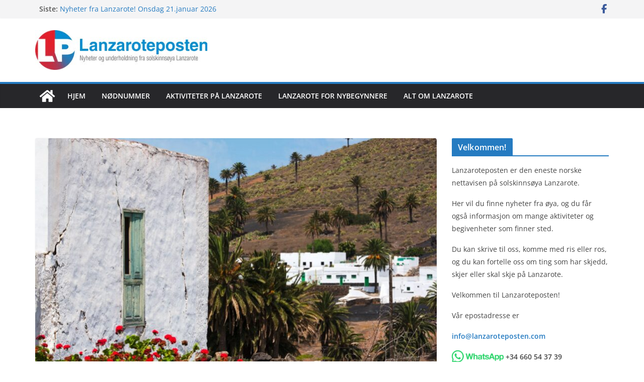

--- FILE ---
content_type: text/html; charset=UTF-8
request_url: https://lanzaroteposten.com/2023/10/05/fredagspils-fra-lanzarote-6-oktober-2023/
body_size: 20514
content:
		<!doctype html>
		<html dir="ltr" lang="nb-NO" prefix="og: https://ogp.me/ns#">
		
<head>

			<meta charset="UTF-8"/>
		<meta name="viewport" content="width=device-width, initial-scale=1">
		<link rel="profile" href="http://gmpg.org/xfn/11"/>
		
	<title>Fredagspils fra Lanzarote! 6.oktober 2023 - Lanzaroteposten</title>

		<!-- All in One SEO 4.9.3 - aioseo.com -->
	<meta name="description" content="Hola! Litt om været Du verden, for ei varm uke vi har hatt på Lanzarote! 34-36 grader i lufta hver dag, og aldri under 25 på natta! Men vi står han av! Neste uke meldes omtrent de samme temperaturene, med 36 grader på topp flere dager! Det sier den norske værmelderen yr.no . Fram til neste" />
	<meta name="robots" content="max-image-preview:large" />
	<meta name="author" content="olakj"/>
	<link rel="canonical" href="https://lanzaroteposten.com/2023/10/05/fredagspils-fra-lanzarote-6-oktober-2023/" />
	<meta name="generator" content="All in One SEO (AIOSEO) 4.9.3" />
		<meta property="og:locale" content="nb_NO" />
		<meta property="og:site_name" content="Lanzaroteposten - Nyheter og underholdning fra solskinnsøya Lanzarote" />
		<meta property="og:type" content="article" />
		<meta property="og:title" content="Fredagspils fra Lanzarote! 6.oktober 2023 - Lanzaroteposten" />
		<meta property="og:description" content="Hola! Litt om været Du verden, for ei varm uke vi har hatt på Lanzarote! 34-36 grader i lufta hver dag, og aldri under 25 på natta! Men vi står han av! Neste uke meldes omtrent de samme temperaturene, med 36 grader på topp flere dager! Det sier den norske værmelderen yr.no . Fram til neste" />
		<meta property="og:url" content="https://lanzaroteposten.com/2023/10/05/fredagspils-fra-lanzarote-6-oktober-2023/" />
		<meta property="og:image" content="https://lanzaroteposten.com/wp-content/uploads/2023/10/Haria-I-turismolanzarote.com_-e1696495979986.jpg" />
		<meta property="og:image:secure_url" content="https://lanzaroteposten.com/wp-content/uploads/2023/10/Haria-I-turismolanzarote.com_-e1696495979986.jpg" />
		<meta property="og:image:width" content="1200" />
		<meta property="og:image:height" content="795" />
		<meta property="article:published_time" content="2023-10-05T21:51:19+00:00" />
		<meta property="article:modified_time" content="2023-10-05T22:03:53+00:00" />
		<meta property="article:publisher" content="https://www.facebook.com/lanzaroteposten" />
		<meta name="twitter:card" content="summary" />
		<meta name="twitter:title" content="Fredagspils fra Lanzarote! 6.oktober 2023 - Lanzaroteposten" />
		<meta name="twitter:description" content="Hola! Litt om været Du verden, for ei varm uke vi har hatt på Lanzarote! 34-36 grader i lufta hver dag, og aldri under 25 på natta! Men vi står han av! Neste uke meldes omtrent de samme temperaturene, med 36 grader på topp flere dager! Det sier den norske værmelderen yr.no . Fram til neste" />
		<meta name="twitter:image" content="https://lanzaroteposten.com/wp-content/uploads/2023/10/Haria-I-turismolanzarote.com_-e1696495979986.jpg" />
		<script type="application/ld+json" class="aioseo-schema">
			{"@context":"https:\/\/schema.org","@graph":[{"@type":"BlogPosting","@id":"https:\/\/lanzaroteposten.com\/2023\/10\/05\/fredagspils-fra-lanzarote-6-oktober-2023\/#blogposting","name":"Fredagspils fra Lanzarote! 6.oktober 2023 - Lanzaroteposten","headline":"Fredagspils fra Lanzarote! 6.oktober 2023","author":{"@id":"https:\/\/lanzaroteposten.com\/author\/olakj\/#author"},"publisher":{"@id":"https:\/\/lanzaroteposten.com\/#organization"},"image":{"@type":"ImageObject","url":"https:\/\/lanzaroteposten.com\/wp-content\/uploads\/2023\/10\/Haria-I-turismolanzarote.com_-e1696495979986.jpg","width":1200,"height":795,"caption":"Fra landsbyen Haria nord p\u00e5 Lanzarote. Landsbyen ligger i De tusen palmers dal, og er et sted det er verdt \u00e5 bes\u00f8ke!\nFoto: lturismolanzarote.com"},"datePublished":"2023-10-05T23:51:19+02:00","dateModified":"2023-10-06T00:03:53+02:00","inLanguage":"nb-NO","mainEntityOfPage":{"@id":"https:\/\/lanzaroteposten.com\/2023\/10\/05\/fredagspils-fra-lanzarote-6-oktober-2023\/#webpage"},"isPartOf":{"@id":"https:\/\/lanzaroteposten.com\/2023\/10\/05\/fredagspils-fra-lanzarote-6-oktober-2023\/#webpage"},"articleSection":"Fredagspils, Fredagspils, Lanzarote"},{"@type":"BreadcrumbList","@id":"https:\/\/lanzaroteposten.com\/2023\/10\/05\/fredagspils-fra-lanzarote-6-oktober-2023\/#breadcrumblist","itemListElement":[{"@type":"ListItem","@id":"https:\/\/lanzaroteposten.com#listItem","position":1,"name":"Home","item":"https:\/\/lanzaroteposten.com","nextItem":{"@type":"ListItem","@id":"https:\/\/lanzaroteposten.com\/category\/fredagspils\/#listItem","name":"Fredagspils"}},{"@type":"ListItem","@id":"https:\/\/lanzaroteposten.com\/category\/fredagspils\/#listItem","position":2,"name":"Fredagspils","item":"https:\/\/lanzaroteposten.com\/category\/fredagspils\/","nextItem":{"@type":"ListItem","@id":"https:\/\/lanzaroteposten.com\/2023\/10\/05\/fredagspils-fra-lanzarote-6-oktober-2023\/#listItem","name":"Fredagspils fra Lanzarote! 6.oktober 2023"},"previousItem":{"@type":"ListItem","@id":"https:\/\/lanzaroteposten.com#listItem","name":"Home"}},{"@type":"ListItem","@id":"https:\/\/lanzaroteposten.com\/2023\/10\/05\/fredagspils-fra-lanzarote-6-oktober-2023\/#listItem","position":3,"name":"Fredagspils fra Lanzarote! 6.oktober 2023","previousItem":{"@type":"ListItem","@id":"https:\/\/lanzaroteposten.com\/category\/fredagspils\/#listItem","name":"Fredagspils"}}]},{"@type":"Organization","@id":"https:\/\/lanzaroteposten.com\/#organization","name":"Lanzaroteposten","description":"Nyheter og underholdning fra solskinns\u00f8ya Lanzarote","url":"https:\/\/lanzaroteposten.com\/","logo":{"@type":"ImageObject","url":"https:\/\/lanzaroteposten.com\/wp-content\/uploads\/2021\/07\/lanzarotepostenlogo-1-1.jpg","@id":"https:\/\/lanzaroteposten.com\/2023\/10\/05\/fredagspils-fra-lanzarote-6-oktober-2023\/#organizationLogo","width":400,"height":92},"image":{"@id":"https:\/\/lanzaroteposten.com\/2023\/10\/05\/fredagspils-fra-lanzarote-6-oktober-2023\/#organizationLogo"},"sameAs":["https:\/\/www.facebook.com\/lanzaroteposten"]},{"@type":"Person","@id":"https:\/\/lanzaroteposten.com\/author\/olakj\/#author","url":"https:\/\/lanzaroteposten.com\/author\/olakj\/","name":"olakj","image":{"@type":"ImageObject","@id":"https:\/\/lanzaroteposten.com\/2023\/10\/05\/fredagspils-fra-lanzarote-6-oktober-2023\/#authorImage","url":"https:\/\/secure.gravatar.com\/avatar\/3adde1bd88f04165e31efa647e0becdfd10e96860a812d68abaaeec0aaa26d24?s=96&d=mm&r=g","width":96,"height":96,"caption":"olakj"}},{"@type":"WebPage","@id":"https:\/\/lanzaroteposten.com\/2023\/10\/05\/fredagspils-fra-lanzarote-6-oktober-2023\/#webpage","url":"https:\/\/lanzaroteposten.com\/2023\/10\/05\/fredagspils-fra-lanzarote-6-oktober-2023\/","name":"Fredagspils fra Lanzarote! 6.oktober 2023 - Lanzaroteposten","description":"Hola! Litt om v\u00e6ret Du verden, for ei varm uke vi har hatt p\u00e5 Lanzarote! 34-36 grader i lufta hver dag, og aldri under 25 p\u00e5 natta! Men vi st\u00e5r han av! Neste uke meldes omtrent de samme temperaturene, med 36 grader p\u00e5 topp flere dager! Det sier den norske v\u00e6rmelderen yr.no . Fram til neste","inLanguage":"nb-NO","isPartOf":{"@id":"https:\/\/lanzaroteposten.com\/#website"},"breadcrumb":{"@id":"https:\/\/lanzaroteposten.com\/2023\/10\/05\/fredagspils-fra-lanzarote-6-oktober-2023\/#breadcrumblist"},"author":{"@id":"https:\/\/lanzaroteposten.com\/author\/olakj\/#author"},"creator":{"@id":"https:\/\/lanzaroteposten.com\/author\/olakj\/#author"},"image":{"@type":"ImageObject","url":"https:\/\/lanzaroteposten.com\/wp-content\/uploads\/2023\/10\/Haria-I-turismolanzarote.com_-e1696495979986.jpg","@id":"https:\/\/lanzaroteposten.com\/2023\/10\/05\/fredagspils-fra-lanzarote-6-oktober-2023\/#mainImage","width":1200,"height":795,"caption":"Fra landsbyen Haria nord p\u00e5 Lanzarote. Landsbyen ligger i De tusen palmers dal, og er et sted det er verdt \u00e5 bes\u00f8ke!\nFoto: lturismolanzarote.com"},"primaryImageOfPage":{"@id":"https:\/\/lanzaroteposten.com\/2023\/10\/05\/fredagspils-fra-lanzarote-6-oktober-2023\/#mainImage"},"datePublished":"2023-10-05T23:51:19+02:00","dateModified":"2023-10-06T00:03:53+02:00"},{"@type":"WebSite","@id":"https:\/\/lanzaroteposten.com\/#website","url":"https:\/\/lanzaroteposten.com\/","name":"Lanzaroteposten","description":"Nyheter og underholdning fra solskinns\u00f8ya Lanzarote","inLanguage":"nb-NO","publisher":{"@id":"https:\/\/lanzaroteposten.com\/#organization"}}]}
		</script>
		<!-- All in One SEO -->

<link rel='dns-prefetch' href='//www.googletagmanager.com' />
<link rel="alternate" type="application/rss+xml" title="Lanzaroteposten &raquo; strøm" href="https://lanzaroteposten.com/feed/" />
<link rel="alternate" type="application/rss+xml" title="Lanzaroteposten &raquo; kommentarstrøm" href="https://lanzaroteposten.com/comments/feed/" />
<link rel="alternate" title="oEmbed (JSON)" type="application/json+oembed" href="https://lanzaroteposten.com/wp-json/oembed/1.0/embed?url=https%3A%2F%2Flanzaroteposten.com%2F2023%2F10%2F05%2Ffredagspils-fra-lanzarote-6-oktober-2023%2F" />
<link rel="alternate" title="oEmbed (XML)" type="text/xml+oembed" href="https://lanzaroteposten.com/wp-json/oembed/1.0/embed?url=https%3A%2F%2Flanzaroteposten.com%2F2023%2F10%2F05%2Ffredagspils-fra-lanzarote-6-oktober-2023%2F&#038;format=xml" />
<style id='wp-img-auto-sizes-contain-inline-css' type='text/css'>
img:is([sizes=auto i],[sizes^="auto," i]){contain-intrinsic-size:3000px 1500px}
/*# sourceURL=wp-img-auto-sizes-contain-inline-css */
</style>
<style id='wp-emoji-styles-inline-css' type='text/css'>

	img.wp-smiley, img.emoji {
		display: inline !important;
		border: none !important;
		box-shadow: none !important;
		height: 1em !important;
		width: 1em !important;
		margin: 0 0.07em !important;
		vertical-align: -0.1em !important;
		background: none !important;
		padding: 0 !important;
	}
/*# sourceURL=wp-emoji-styles-inline-css */
</style>
<style id='wp-block-library-inline-css' type='text/css'>
:root{--wp-block-synced-color:#7a00df;--wp-block-synced-color--rgb:122,0,223;--wp-bound-block-color:var(--wp-block-synced-color);--wp-editor-canvas-background:#ddd;--wp-admin-theme-color:#007cba;--wp-admin-theme-color--rgb:0,124,186;--wp-admin-theme-color-darker-10:#006ba1;--wp-admin-theme-color-darker-10--rgb:0,107,160.5;--wp-admin-theme-color-darker-20:#005a87;--wp-admin-theme-color-darker-20--rgb:0,90,135;--wp-admin-border-width-focus:2px}@media (min-resolution:192dpi){:root{--wp-admin-border-width-focus:1.5px}}.wp-element-button{cursor:pointer}:root .has-very-light-gray-background-color{background-color:#eee}:root .has-very-dark-gray-background-color{background-color:#313131}:root .has-very-light-gray-color{color:#eee}:root .has-very-dark-gray-color{color:#313131}:root .has-vivid-green-cyan-to-vivid-cyan-blue-gradient-background{background:linear-gradient(135deg,#00d084,#0693e3)}:root .has-purple-crush-gradient-background{background:linear-gradient(135deg,#34e2e4,#4721fb 50%,#ab1dfe)}:root .has-hazy-dawn-gradient-background{background:linear-gradient(135deg,#faaca8,#dad0ec)}:root .has-subdued-olive-gradient-background{background:linear-gradient(135deg,#fafae1,#67a671)}:root .has-atomic-cream-gradient-background{background:linear-gradient(135deg,#fdd79a,#004a59)}:root .has-nightshade-gradient-background{background:linear-gradient(135deg,#330968,#31cdcf)}:root .has-midnight-gradient-background{background:linear-gradient(135deg,#020381,#2874fc)}:root{--wp--preset--font-size--normal:16px;--wp--preset--font-size--huge:42px}.has-regular-font-size{font-size:1em}.has-larger-font-size{font-size:2.625em}.has-normal-font-size{font-size:var(--wp--preset--font-size--normal)}.has-huge-font-size{font-size:var(--wp--preset--font-size--huge)}.has-text-align-center{text-align:center}.has-text-align-left{text-align:left}.has-text-align-right{text-align:right}.has-fit-text{white-space:nowrap!important}#end-resizable-editor-section{display:none}.aligncenter{clear:both}.items-justified-left{justify-content:flex-start}.items-justified-center{justify-content:center}.items-justified-right{justify-content:flex-end}.items-justified-space-between{justify-content:space-between}.screen-reader-text{border:0;clip-path:inset(50%);height:1px;margin:-1px;overflow:hidden;padding:0;position:absolute;width:1px;word-wrap:normal!important}.screen-reader-text:focus{background-color:#ddd;clip-path:none;color:#444;display:block;font-size:1em;height:auto;left:5px;line-height:normal;padding:15px 23px 14px;text-decoration:none;top:5px;width:auto;z-index:100000}html :where(.has-border-color){border-style:solid}html :where([style*=border-top-color]){border-top-style:solid}html :where([style*=border-right-color]){border-right-style:solid}html :where([style*=border-bottom-color]){border-bottom-style:solid}html :where([style*=border-left-color]){border-left-style:solid}html :where([style*=border-width]){border-style:solid}html :where([style*=border-top-width]){border-top-style:solid}html :where([style*=border-right-width]){border-right-style:solid}html :where([style*=border-bottom-width]){border-bottom-style:solid}html :where([style*=border-left-width]){border-left-style:solid}html :where(img[class*=wp-image-]){height:auto;max-width:100%}:where(figure){margin:0 0 1em}html :where(.is-position-sticky){--wp-admin--admin-bar--position-offset:var(--wp-admin--admin-bar--height,0px)}@media screen and (max-width:600px){html :where(.is-position-sticky){--wp-admin--admin-bar--position-offset:0px}}

/*# sourceURL=wp-block-library-inline-css */
</style><style id='global-styles-inline-css' type='text/css'>
:root{--wp--preset--aspect-ratio--square: 1;--wp--preset--aspect-ratio--4-3: 4/3;--wp--preset--aspect-ratio--3-4: 3/4;--wp--preset--aspect-ratio--3-2: 3/2;--wp--preset--aspect-ratio--2-3: 2/3;--wp--preset--aspect-ratio--16-9: 16/9;--wp--preset--aspect-ratio--9-16: 9/16;--wp--preset--color--black: #000000;--wp--preset--color--cyan-bluish-gray: #abb8c3;--wp--preset--color--white: #ffffff;--wp--preset--color--pale-pink: #f78da7;--wp--preset--color--vivid-red: #cf2e2e;--wp--preset--color--luminous-vivid-orange: #ff6900;--wp--preset--color--luminous-vivid-amber: #fcb900;--wp--preset--color--light-green-cyan: #7bdcb5;--wp--preset--color--vivid-green-cyan: #00d084;--wp--preset--color--pale-cyan-blue: #8ed1fc;--wp--preset--color--vivid-cyan-blue: #0693e3;--wp--preset--color--vivid-purple: #9b51e0;--wp--preset--color--cm-color-1: #257BC1;--wp--preset--color--cm-color-2: #2270B0;--wp--preset--color--cm-color-3: #FFFFFF;--wp--preset--color--cm-color-4: #F9FEFD;--wp--preset--color--cm-color-5: #27272A;--wp--preset--color--cm-color-6: #16181A;--wp--preset--color--cm-color-7: #8F8F8F;--wp--preset--color--cm-color-8: #FFFFFF;--wp--preset--color--cm-color-9: #C7C7C7;--wp--preset--gradient--vivid-cyan-blue-to-vivid-purple: linear-gradient(135deg,rgb(6,147,227) 0%,rgb(155,81,224) 100%);--wp--preset--gradient--light-green-cyan-to-vivid-green-cyan: linear-gradient(135deg,rgb(122,220,180) 0%,rgb(0,208,130) 100%);--wp--preset--gradient--luminous-vivid-amber-to-luminous-vivid-orange: linear-gradient(135deg,rgb(252,185,0) 0%,rgb(255,105,0) 100%);--wp--preset--gradient--luminous-vivid-orange-to-vivid-red: linear-gradient(135deg,rgb(255,105,0) 0%,rgb(207,46,46) 100%);--wp--preset--gradient--very-light-gray-to-cyan-bluish-gray: linear-gradient(135deg,rgb(238,238,238) 0%,rgb(169,184,195) 100%);--wp--preset--gradient--cool-to-warm-spectrum: linear-gradient(135deg,rgb(74,234,220) 0%,rgb(151,120,209) 20%,rgb(207,42,186) 40%,rgb(238,44,130) 60%,rgb(251,105,98) 80%,rgb(254,248,76) 100%);--wp--preset--gradient--blush-light-purple: linear-gradient(135deg,rgb(255,206,236) 0%,rgb(152,150,240) 100%);--wp--preset--gradient--blush-bordeaux: linear-gradient(135deg,rgb(254,205,165) 0%,rgb(254,45,45) 50%,rgb(107,0,62) 100%);--wp--preset--gradient--luminous-dusk: linear-gradient(135deg,rgb(255,203,112) 0%,rgb(199,81,192) 50%,rgb(65,88,208) 100%);--wp--preset--gradient--pale-ocean: linear-gradient(135deg,rgb(255,245,203) 0%,rgb(182,227,212) 50%,rgb(51,167,181) 100%);--wp--preset--gradient--electric-grass: linear-gradient(135deg,rgb(202,248,128) 0%,rgb(113,206,126) 100%);--wp--preset--gradient--midnight: linear-gradient(135deg,rgb(2,3,129) 0%,rgb(40,116,252) 100%);--wp--preset--font-size--small: 13px;--wp--preset--font-size--medium: 16px;--wp--preset--font-size--large: 20px;--wp--preset--font-size--x-large: 24px;--wp--preset--font-size--xx-large: 30px;--wp--preset--font-size--huge: 36px;--wp--preset--font-family--dm-sans: DM Sans, sans-serif;--wp--preset--font-family--public-sans: Public Sans, sans-serif;--wp--preset--font-family--roboto: Roboto, sans-serif;--wp--preset--font-family--segoe-ui: Segoe UI, Arial, sans-serif;--wp--preset--font-family--ibm-plex-serif: IBM Plex Serif, sans-serif;--wp--preset--font-family--inter: Inter, sans-serif;--wp--preset--spacing--20: 0.44rem;--wp--preset--spacing--30: 0.67rem;--wp--preset--spacing--40: 1rem;--wp--preset--spacing--50: 1.5rem;--wp--preset--spacing--60: 2.25rem;--wp--preset--spacing--70: 3.38rem;--wp--preset--spacing--80: 5.06rem;--wp--preset--shadow--natural: 6px 6px 9px rgba(0, 0, 0, 0.2);--wp--preset--shadow--deep: 12px 12px 50px rgba(0, 0, 0, 0.4);--wp--preset--shadow--sharp: 6px 6px 0px rgba(0, 0, 0, 0.2);--wp--preset--shadow--outlined: 6px 6px 0px -3px rgb(255, 255, 255), 6px 6px rgb(0, 0, 0);--wp--preset--shadow--crisp: 6px 6px 0px rgb(0, 0, 0);}:root { --wp--style--global--content-size: 760px;--wp--style--global--wide-size: 1160px; }:where(body) { margin: 0; }.wp-site-blocks > .alignleft { float: left; margin-right: 2em; }.wp-site-blocks > .alignright { float: right; margin-left: 2em; }.wp-site-blocks > .aligncenter { justify-content: center; margin-left: auto; margin-right: auto; }:where(.wp-site-blocks) > * { margin-block-start: 24px; margin-block-end: 0; }:where(.wp-site-blocks) > :first-child { margin-block-start: 0; }:where(.wp-site-blocks) > :last-child { margin-block-end: 0; }:root { --wp--style--block-gap: 24px; }:root :where(.is-layout-flow) > :first-child{margin-block-start: 0;}:root :where(.is-layout-flow) > :last-child{margin-block-end: 0;}:root :where(.is-layout-flow) > *{margin-block-start: 24px;margin-block-end: 0;}:root :where(.is-layout-constrained) > :first-child{margin-block-start: 0;}:root :where(.is-layout-constrained) > :last-child{margin-block-end: 0;}:root :where(.is-layout-constrained) > *{margin-block-start: 24px;margin-block-end: 0;}:root :where(.is-layout-flex){gap: 24px;}:root :where(.is-layout-grid){gap: 24px;}.is-layout-flow > .alignleft{float: left;margin-inline-start: 0;margin-inline-end: 2em;}.is-layout-flow > .alignright{float: right;margin-inline-start: 2em;margin-inline-end: 0;}.is-layout-flow > .aligncenter{margin-left: auto !important;margin-right: auto !important;}.is-layout-constrained > .alignleft{float: left;margin-inline-start: 0;margin-inline-end: 2em;}.is-layout-constrained > .alignright{float: right;margin-inline-start: 2em;margin-inline-end: 0;}.is-layout-constrained > .aligncenter{margin-left: auto !important;margin-right: auto !important;}.is-layout-constrained > :where(:not(.alignleft):not(.alignright):not(.alignfull)){max-width: var(--wp--style--global--content-size);margin-left: auto !important;margin-right: auto !important;}.is-layout-constrained > .alignwide{max-width: var(--wp--style--global--wide-size);}body .is-layout-flex{display: flex;}.is-layout-flex{flex-wrap: wrap;align-items: center;}.is-layout-flex > :is(*, div){margin: 0;}body .is-layout-grid{display: grid;}.is-layout-grid > :is(*, div){margin: 0;}body{padding-top: 0px;padding-right: 0px;padding-bottom: 0px;padding-left: 0px;}a:where(:not(.wp-element-button)){text-decoration: underline;}:root :where(.wp-element-button, .wp-block-button__link){background-color: #32373c;border-width: 0;color: #fff;font-family: inherit;font-size: inherit;font-style: inherit;font-weight: inherit;letter-spacing: inherit;line-height: inherit;padding-top: calc(0.667em + 2px);padding-right: calc(1.333em + 2px);padding-bottom: calc(0.667em + 2px);padding-left: calc(1.333em + 2px);text-decoration: none;text-transform: inherit;}.has-black-color{color: var(--wp--preset--color--black) !important;}.has-cyan-bluish-gray-color{color: var(--wp--preset--color--cyan-bluish-gray) !important;}.has-white-color{color: var(--wp--preset--color--white) !important;}.has-pale-pink-color{color: var(--wp--preset--color--pale-pink) !important;}.has-vivid-red-color{color: var(--wp--preset--color--vivid-red) !important;}.has-luminous-vivid-orange-color{color: var(--wp--preset--color--luminous-vivid-orange) !important;}.has-luminous-vivid-amber-color{color: var(--wp--preset--color--luminous-vivid-amber) !important;}.has-light-green-cyan-color{color: var(--wp--preset--color--light-green-cyan) !important;}.has-vivid-green-cyan-color{color: var(--wp--preset--color--vivid-green-cyan) !important;}.has-pale-cyan-blue-color{color: var(--wp--preset--color--pale-cyan-blue) !important;}.has-vivid-cyan-blue-color{color: var(--wp--preset--color--vivid-cyan-blue) !important;}.has-vivid-purple-color{color: var(--wp--preset--color--vivid-purple) !important;}.has-cm-color-1-color{color: var(--wp--preset--color--cm-color-1) !important;}.has-cm-color-2-color{color: var(--wp--preset--color--cm-color-2) !important;}.has-cm-color-3-color{color: var(--wp--preset--color--cm-color-3) !important;}.has-cm-color-4-color{color: var(--wp--preset--color--cm-color-4) !important;}.has-cm-color-5-color{color: var(--wp--preset--color--cm-color-5) !important;}.has-cm-color-6-color{color: var(--wp--preset--color--cm-color-6) !important;}.has-cm-color-7-color{color: var(--wp--preset--color--cm-color-7) !important;}.has-cm-color-8-color{color: var(--wp--preset--color--cm-color-8) !important;}.has-cm-color-9-color{color: var(--wp--preset--color--cm-color-9) !important;}.has-black-background-color{background-color: var(--wp--preset--color--black) !important;}.has-cyan-bluish-gray-background-color{background-color: var(--wp--preset--color--cyan-bluish-gray) !important;}.has-white-background-color{background-color: var(--wp--preset--color--white) !important;}.has-pale-pink-background-color{background-color: var(--wp--preset--color--pale-pink) !important;}.has-vivid-red-background-color{background-color: var(--wp--preset--color--vivid-red) !important;}.has-luminous-vivid-orange-background-color{background-color: var(--wp--preset--color--luminous-vivid-orange) !important;}.has-luminous-vivid-amber-background-color{background-color: var(--wp--preset--color--luminous-vivid-amber) !important;}.has-light-green-cyan-background-color{background-color: var(--wp--preset--color--light-green-cyan) !important;}.has-vivid-green-cyan-background-color{background-color: var(--wp--preset--color--vivid-green-cyan) !important;}.has-pale-cyan-blue-background-color{background-color: var(--wp--preset--color--pale-cyan-blue) !important;}.has-vivid-cyan-blue-background-color{background-color: var(--wp--preset--color--vivid-cyan-blue) !important;}.has-vivid-purple-background-color{background-color: var(--wp--preset--color--vivid-purple) !important;}.has-cm-color-1-background-color{background-color: var(--wp--preset--color--cm-color-1) !important;}.has-cm-color-2-background-color{background-color: var(--wp--preset--color--cm-color-2) !important;}.has-cm-color-3-background-color{background-color: var(--wp--preset--color--cm-color-3) !important;}.has-cm-color-4-background-color{background-color: var(--wp--preset--color--cm-color-4) !important;}.has-cm-color-5-background-color{background-color: var(--wp--preset--color--cm-color-5) !important;}.has-cm-color-6-background-color{background-color: var(--wp--preset--color--cm-color-6) !important;}.has-cm-color-7-background-color{background-color: var(--wp--preset--color--cm-color-7) !important;}.has-cm-color-8-background-color{background-color: var(--wp--preset--color--cm-color-8) !important;}.has-cm-color-9-background-color{background-color: var(--wp--preset--color--cm-color-9) !important;}.has-black-border-color{border-color: var(--wp--preset--color--black) !important;}.has-cyan-bluish-gray-border-color{border-color: var(--wp--preset--color--cyan-bluish-gray) !important;}.has-white-border-color{border-color: var(--wp--preset--color--white) !important;}.has-pale-pink-border-color{border-color: var(--wp--preset--color--pale-pink) !important;}.has-vivid-red-border-color{border-color: var(--wp--preset--color--vivid-red) !important;}.has-luminous-vivid-orange-border-color{border-color: var(--wp--preset--color--luminous-vivid-orange) !important;}.has-luminous-vivid-amber-border-color{border-color: var(--wp--preset--color--luminous-vivid-amber) !important;}.has-light-green-cyan-border-color{border-color: var(--wp--preset--color--light-green-cyan) !important;}.has-vivid-green-cyan-border-color{border-color: var(--wp--preset--color--vivid-green-cyan) !important;}.has-pale-cyan-blue-border-color{border-color: var(--wp--preset--color--pale-cyan-blue) !important;}.has-vivid-cyan-blue-border-color{border-color: var(--wp--preset--color--vivid-cyan-blue) !important;}.has-vivid-purple-border-color{border-color: var(--wp--preset--color--vivid-purple) !important;}.has-cm-color-1-border-color{border-color: var(--wp--preset--color--cm-color-1) !important;}.has-cm-color-2-border-color{border-color: var(--wp--preset--color--cm-color-2) !important;}.has-cm-color-3-border-color{border-color: var(--wp--preset--color--cm-color-3) !important;}.has-cm-color-4-border-color{border-color: var(--wp--preset--color--cm-color-4) !important;}.has-cm-color-5-border-color{border-color: var(--wp--preset--color--cm-color-5) !important;}.has-cm-color-6-border-color{border-color: var(--wp--preset--color--cm-color-6) !important;}.has-cm-color-7-border-color{border-color: var(--wp--preset--color--cm-color-7) !important;}.has-cm-color-8-border-color{border-color: var(--wp--preset--color--cm-color-8) !important;}.has-cm-color-9-border-color{border-color: var(--wp--preset--color--cm-color-9) !important;}.has-vivid-cyan-blue-to-vivid-purple-gradient-background{background: var(--wp--preset--gradient--vivid-cyan-blue-to-vivid-purple) !important;}.has-light-green-cyan-to-vivid-green-cyan-gradient-background{background: var(--wp--preset--gradient--light-green-cyan-to-vivid-green-cyan) !important;}.has-luminous-vivid-amber-to-luminous-vivid-orange-gradient-background{background: var(--wp--preset--gradient--luminous-vivid-amber-to-luminous-vivid-orange) !important;}.has-luminous-vivid-orange-to-vivid-red-gradient-background{background: var(--wp--preset--gradient--luminous-vivid-orange-to-vivid-red) !important;}.has-very-light-gray-to-cyan-bluish-gray-gradient-background{background: var(--wp--preset--gradient--very-light-gray-to-cyan-bluish-gray) !important;}.has-cool-to-warm-spectrum-gradient-background{background: var(--wp--preset--gradient--cool-to-warm-spectrum) !important;}.has-blush-light-purple-gradient-background{background: var(--wp--preset--gradient--blush-light-purple) !important;}.has-blush-bordeaux-gradient-background{background: var(--wp--preset--gradient--blush-bordeaux) !important;}.has-luminous-dusk-gradient-background{background: var(--wp--preset--gradient--luminous-dusk) !important;}.has-pale-ocean-gradient-background{background: var(--wp--preset--gradient--pale-ocean) !important;}.has-electric-grass-gradient-background{background: var(--wp--preset--gradient--electric-grass) !important;}.has-midnight-gradient-background{background: var(--wp--preset--gradient--midnight) !important;}.has-small-font-size{font-size: var(--wp--preset--font-size--small) !important;}.has-medium-font-size{font-size: var(--wp--preset--font-size--medium) !important;}.has-large-font-size{font-size: var(--wp--preset--font-size--large) !important;}.has-x-large-font-size{font-size: var(--wp--preset--font-size--x-large) !important;}.has-xx-large-font-size{font-size: var(--wp--preset--font-size--xx-large) !important;}.has-huge-font-size{font-size: var(--wp--preset--font-size--huge) !important;}.has-dm-sans-font-family{font-family: var(--wp--preset--font-family--dm-sans) !important;}.has-public-sans-font-family{font-family: var(--wp--preset--font-family--public-sans) !important;}.has-roboto-font-family{font-family: var(--wp--preset--font-family--roboto) !important;}.has-segoe-ui-font-family{font-family: var(--wp--preset--font-family--segoe-ui) !important;}.has-ibm-plex-serif-font-family{font-family: var(--wp--preset--font-family--ibm-plex-serif) !important;}.has-inter-font-family{font-family: var(--wp--preset--font-family--inter) !important;}
/*# sourceURL=global-styles-inline-css */
</style>

<link rel='stylesheet' id='parent-style-css' href='https://lanzaroteposten.com/wp-content/themes/colormag/style.css?ver=6.9' type='text/css' media='all' />
<link rel='stylesheet' id='colormag_style-css' href='https://lanzaroteposten.com/wp-content/themes/lanzaroteposten/style.css?ver=1768959903' type='text/css' media='all' />
<style id='colormag_style-inline-css' type='text/css'>
body{color:#444444;}.cm-posts .post{box-shadow:0px 0px 2px 0px #E4E4E7;}@media screen and (min-width: 992px) {.cm-primary{width:70%;}}.colormag-button,
			input[type="reset"],
			input[type="button"],
			input[type="submit"],
			button,
			.cm-entry-button span,
			.wp-block-button .wp-block-button__link{color:#ffffff;}.cm-content{background-color:#ffffff;background-size:contain;}.cm-header .cm-menu-toggle svg,
			.cm-header .cm-menu-toggle svg{fill:#fff;}.cm-footer-bar-area .cm-footer-bar__2 a{color:#207daf;}body{color:#444444;}.cm-posts .post{box-shadow:0px 0px 2px 0px #E4E4E7;}@media screen and (min-width: 992px) {.cm-primary{width:70%;}}.colormag-button,
			input[type="reset"],
			input[type="button"],
			input[type="submit"],
			button,
			.cm-entry-button span,
			.wp-block-button .wp-block-button__link{color:#ffffff;}.cm-content{background-color:#ffffff;background-size:contain;}.cm-header .cm-menu-toggle svg,
			.cm-header .cm-menu-toggle svg{fill:#fff;}.cm-footer-bar-area .cm-footer-bar__2 a{color:#207daf;}.cm-header-builder .cm-header-buttons .cm-header-button .cm-button{background-color:#207daf;}.cm-header-builder .cm-header-top-row{background-color:#f4f4f5;}.cm-header-builder .cm-primary-nav .sub-menu, .cm-header-builder .cm-primary-nav .children{background-color:#232323;background-size:contain;}.cm-header-builder nav.cm-secondary-nav ul.sub-menu, .cm-header-builder .cm-secondary-nav .children{background-color:#232323;background-size:contain;}.cm-footer-builder .cm-footer-bottom-row{border-color:#3F3F46;}:root{--top-grid-columns: 4;
			--main-grid-columns: 4;
			--bottom-grid-columns: 2;
			}.cm-footer-builder .cm-footer-bottom-row .cm-footer-col{flex-direction: column;}.cm-footer-builder .cm-footer-main-row .cm-footer-col{flex-direction: column;}.cm-footer-builder .cm-footer-top-row .cm-footer-col{flex-direction: column;} :root{--cm-color-1: #257BC1;--cm-color-2: #2270B0;--cm-color-3: #FFFFFF;--cm-color-4: #F9FEFD;--cm-color-5: #27272A;--cm-color-6: #16181A;--cm-color-7: #8F8F8F;--cm-color-8: #FFFFFF;--cm-color-9: #C7C7C7;}:root {--wp--preset--color--cm-color-1:#257BC1;--wp--preset--color--cm-color-2:#2270B0;--wp--preset--color--cm-color-3:#FFFFFF;--wp--preset--color--cm-color-4:#F9FEFD;--wp--preset--color--cm-color-5:#27272A;--wp--preset--color--cm-color-6:#16181A;--wp--preset--color--cm-color-7:#8F8F8F;--wp--preset--color--cm-color-8:#FFFFFF;--wp--preset--color--cm-color-9:#C7C7C7;}:root {--e-global-color-cmcolor1: #257BC1;--e-global-color-cmcolor2: #2270B0;--e-global-color-cmcolor3: #FFFFFF;--e-global-color-cmcolor4: #F9FEFD;--e-global-color-cmcolor5: #27272A;--e-global-color-cmcolor6: #16181A;--e-global-color-cmcolor7: #8F8F8F;--e-global-color-cmcolor8: #FFFFFF;--e-global-color-cmcolor9: #C7C7C7;}
/*# sourceURL=colormag_style-inline-css */
</style>
<link rel='stylesheet' id='font-awesome-all-css' href='https://lanzaroteposten.com/wp-content/themes/colormag/inc/customizer/customind/assets/fontawesome/v6/css/all.min.css?ver=6.2.4' type='text/css' media='all' />
<link rel='stylesheet' id='font-awesome-4-css' href='https://lanzaroteposten.com/wp-content/themes/colormag/assets/library/font-awesome/css/v4-shims.min.css?ver=4.7.0' type='text/css' media='all' />
<link rel='stylesheet' id='colormag-font-awesome-6-css' href='https://lanzaroteposten.com/wp-content/themes/colormag/inc/customizer/customind/assets/fontawesome/v6/css/all.min.css?ver=6.2.4' type='text/css' media='all' />
<script type="text/javascript" src="https://lanzaroteposten.com/wp-includes/js/jquery/jquery.min.js?ver=3.7.1" id="jquery-core-js"></script>
<script type="text/javascript" src="https://lanzaroteposten.com/wp-includes/js/jquery/jquery-migrate.min.js?ver=3.4.1" id="jquery-migrate-js"></script>

<!-- Google tag (gtag.js) snippet added by Site Kit -->
<!-- Google Analytics snippet added by Site Kit -->
<script type="text/javascript" src="https://www.googletagmanager.com/gtag/js?id=G-4Q69BL17Q3" id="google_gtagjs-js" async></script>
<script type="text/javascript" id="google_gtagjs-js-after">
/* <![CDATA[ */
window.dataLayer = window.dataLayer || [];function gtag(){dataLayer.push(arguments);}
gtag("set","linker",{"domains":["lanzaroteposten.com"]});
gtag("js", new Date());
gtag("set", "developer_id.dZTNiMT", true);
gtag("config", "G-4Q69BL17Q3");
//# sourceURL=google_gtagjs-js-after
/* ]]> */
</script>
<link rel="https://api.w.org/" href="https://lanzaroteposten.com/wp-json/" /><link rel="alternate" title="JSON" type="application/json" href="https://lanzaroteposten.com/wp-json/wp/v2/posts/33457" /><link rel="EditURI" type="application/rsd+xml" title="RSD" href="https://lanzaroteposten.com/xmlrpc.php?rsd" />
<meta name="generator" content="WordPress 6.9" />
<link rel='shortlink' href='https://lanzaroteposten.com/?p=33457' />
<meta name="generator" content="Site Kit by Google 1.170.0" /><style class='wp-fonts-local' type='text/css'>
@font-face{font-family:"DM Sans";font-style:normal;font-weight:100 900;font-display:fallback;src:url('https://fonts.gstatic.com/s/dmsans/v15/rP2Hp2ywxg089UriCZOIHTWEBlw.woff2') format('woff2');}
@font-face{font-family:"Public Sans";font-style:normal;font-weight:100 900;font-display:fallback;src:url('https://fonts.gstatic.com/s/publicsans/v15/ijwOs5juQtsyLLR5jN4cxBEoRDf44uE.woff2') format('woff2');}
@font-face{font-family:Roboto;font-style:normal;font-weight:100 900;font-display:fallback;src:url('https://fonts.gstatic.com/s/roboto/v30/KFOjCnqEu92Fr1Mu51TjASc6CsE.woff2') format('woff2');}
@font-face{font-family:"IBM Plex Serif";font-style:normal;font-weight:400;font-display:fallback;src:url('https://lanzaroteposten.com/wp-content/themes/colormag/assets/fonts/IBMPlexSerif-Regular.woff2') format('woff2');}
@font-face{font-family:"IBM Plex Serif";font-style:normal;font-weight:700;font-display:fallback;src:url('https://lanzaroteposten.com/wp-content/themes/colormag/assets/fonts/IBMPlexSerif-Bold.woff2') format('woff2');}
@font-face{font-family:"IBM Plex Serif";font-style:normal;font-weight:600;font-display:fallback;src:url('https://lanzaroteposten.com/wp-content/themes/colormag/assets/fonts/IBMPlexSerif-SemiBold.woff2') format('woff2');}
@font-face{font-family:Inter;font-style:normal;font-weight:400;font-display:fallback;src:url('https://lanzaroteposten.com/wp-content/themes/colormag/assets/fonts/Inter-Regular.woff2') format('woff2');}
</style>
		<style type="text/css" id="wp-custom-css">
			.wp-caption .wp-caption-text {
  line-height: 1.7em;
}		</style>
		
<link rel='stylesheet' id='WIYCW-style-css' href='https://lanzaroteposten.com/wp-content/plugins/weather-in-any-city-widget/resources/css/WIYCW-style.css?ver=1.1.41' type='text/css' media='all' />
</head>

<body class="wp-singular post-template-default single single-post postid-33457 single-format-standard wp-custom-logo wp-embed-responsive wp-theme-colormag wp-child-theme-lanzaroteposten cm-header-layout-1 adv-style-1 cm-normal-container cm-right-sidebar right-sidebar wide cm-started-content">




		<div id="page" class="hfeed site">
				<a class="skip-link screen-reader-text" href="#main">Hopp til innholdet</a>
		

			<header id="cm-masthead" class="cm-header cm-layout-1 cm-layout-1-style-1 cm-full-width">
		
		
				<div class="cm-top-bar">
					<div class="cm-container">
						<div class="cm-row">
							<div class="cm-top-bar__1">
				
		<div class="breaking-news">
			<strong class="breaking-news-latest">Siste:</strong>

			<ul class="newsticker">
									<li>
						<a href="https://lanzaroteposten.com/2026/01/20/nyheter-fra-lanzarote-onsdag-21-januar-2026/" title="Nyheter fra Lanzarote! Onsdag 21.januar 2026">
							Nyheter fra Lanzarote! Onsdag 21.januar 2026						</a>
					</li>
									<li>
						<a href="https://lanzaroteposten.com/2026/01/20/nyheter-fra-lanzarote-tirsdag-20-januar-2026/" title="Nyheter fra Lanzarote! Tirsdag 20.januar 2026">
							Nyheter fra Lanzarote! Tirsdag 20.januar 2026						</a>
					</li>
									<li>
						<a href="https://lanzaroteposten.com/2026/01/18/nyheter-fra-lanzarote-mandag-19-januar-2026/" title="Nyheter fra Lanzarote! Mandag 19.januar 2026">
							Nyheter fra Lanzarote! Mandag 19.januar 2026						</a>
					</li>
									<li>
						<a href="https://lanzaroteposten.com/2026/01/16/hva-skjer-pa-lanzarote-i-2026/" title="Hva skjer på Lanzarote i 2026?">
							Hva skjer på Lanzarote i 2026?						</a>
					</li>
									<li>
						<a href="https://lanzaroteposten.com/2026/01/15/fredagspils-fra-lanzarote-16-januar-2026/" title="Fredagspils fra Lanzarote! 16.januar 2026">
							Fredagspils fra Lanzarote! 16.januar 2026						</a>
					</li>
							</ul>
		</div>

									</div>

							<div class="cm-top-bar__2">
				
		<div class="social-links">
			<ul>
				<li><a href="https://www.facebook.com/lanzaroteposten" target="_blank"><i class="fa fa-facebook"></i></a></li>			</ul>
		</div><!-- .social-links -->
									</div>
						</div>
					</div>
				</div>

				
				<div class="cm-main-header">
		
		
	<div id="cm-header-1" class="cm-header-1">
		<div class="cm-container">
			<div class="cm-row">

				<div class="cm-header-col-1">
										<div id="cm-site-branding" class="cm-site-branding">
		<a href="https://lanzaroteposten.com/" class="custom-logo-link" rel="home"><img width="400" height="92" src="https://lanzaroteposten.com/wp-content/uploads/2021/07/lanzarotepostenlogo.jpg" class="custom-logo" alt="Lanzaroteposten" decoding="async" srcset="https://lanzaroteposten.com/wp-content/uploads/2021/07/lanzarotepostenlogo.jpg 400w, https://lanzaroteposten.com/wp-content/uploads/2021/07/lanzarotepostenlogo-300x69.jpg 300w" sizes="(max-width: 400px) 100vw, 400px" /></a>					</div><!-- #cm-site-branding -->
	
				</div><!-- .cm-header-col-1 -->

				<div class="cm-header-col-2">
								</div><!-- .cm-header-col-2 -->

		</div>
	</div>
</div>
		
<div id="cm-header-2" class="cm-header-2">
	<nav id="cm-primary-nav" class="cm-primary-nav">
		<div class="cm-container">
			<div class="cm-row">
				
				<div class="cm-home-icon">
					<a href="https://lanzaroteposten.com/"
						title="Lanzaroteposten"
					>
						<svg class="cm-icon cm-icon--home" xmlns="http://www.w3.org/2000/svg" viewBox="0 0 28 22"><path d="M13.6465 6.01133L5.11148 13.0409V20.6278C5.11148 20.8242 5.18952 21.0126 5.32842 21.1515C5.46733 21.2904 5.65572 21.3685 5.85217 21.3685L11.0397 21.3551C11.2355 21.3541 11.423 21.2756 11.5611 21.1368C11.6992 20.998 11.7767 20.8102 11.7767 20.6144V16.1837C11.7767 15.9873 11.8547 15.7989 11.9937 15.66C12.1326 15.521 12.321 15.443 12.5174 15.443H15.4801C15.6766 15.443 15.865 15.521 16.0039 15.66C16.1428 15.7989 16.2208 15.9873 16.2208 16.1837V20.6111C16.2205 20.7086 16.2394 20.8052 16.2765 20.8953C16.3136 20.9854 16.3681 21.0673 16.4369 21.1364C16.5057 21.2054 16.5875 21.2602 16.6775 21.2975C16.7675 21.3349 16.864 21.3541 16.9615 21.3541L22.1472 21.3685C22.3436 21.3685 22.532 21.2904 22.6709 21.1515C22.8099 21.0126 22.8879 20.8242 22.8879 20.6278V13.0358L14.3548 6.01133C14.2544 5.93047 14.1295 5.88637 14.0006 5.88637C13.8718 5.88637 13.7468 5.93047 13.6465 6.01133ZM27.1283 10.7892L23.2582 7.59917V1.18717C23.2582 1.03983 23.1997 0.898538 23.0955 0.794359C22.9913 0.69018 22.8501 0.631653 22.7027 0.631653H20.1103C19.963 0.631653 19.8217 0.69018 19.7175 0.794359C19.6133 0.898538 19.5548 1.03983 19.5548 1.18717V4.54848L15.4102 1.13856C15.0125 0.811259 14.5134 0.632307 13.9983 0.632307C13.4832 0.632307 12.9841 0.811259 12.5864 1.13856L0.868291 10.7892C0.81204 10.8357 0.765501 10.8928 0.731333 10.9573C0.697165 11.0218 0.676038 11.0924 0.66916 11.165C0.662282 11.2377 0.669786 11.311 0.691245 11.3807C0.712704 11.4505 0.747696 11.5153 0.794223 11.5715L1.97469 13.0066C2.02109 13.063 2.07816 13.1098 2.14264 13.1441C2.20711 13.1784 2.27773 13.1997 2.35044 13.2067C2.42315 13.2137 2.49653 13.2063 2.56638 13.1849C2.63623 13.1636 2.70118 13.1286 2.7575 13.0821L13.6465 4.11333C13.7468 4.03247 13.8718 3.98837 14.0006 3.98837C14.1295 3.98837 14.2544 4.03247 14.3548 4.11333L25.2442 13.0821C25.3004 13.1286 25.3653 13.1636 25.435 13.1851C25.5048 13.2065 25.5781 13.214 25.6507 13.2071C25.7234 13.2003 25.794 13.1791 25.8584 13.145C25.9229 13.1108 25.98 13.0643 26.0265 13.008L27.207 11.5729C27.2535 11.5164 27.2883 11.4512 27.3095 11.3812C27.3307 11.3111 27.3379 11.2375 27.3306 11.1647C27.3233 11.0919 27.3016 11.0212 27.2669 10.9568C27.2322 10.8923 27.1851 10.8354 27.1283 10.7892Z" /></svg>					</a>
				</div>
				
							
					<p class="cm-menu-toggle" aria-expanded="false">
						<svg class="cm-icon cm-icon--bars" xmlns="http://www.w3.org/2000/svg" viewBox="0 0 24 24"><path d="M21 19H3a1 1 0 0 1 0-2h18a1 1 0 0 1 0 2Zm0-6H3a1 1 0 0 1 0-2h18a1 1 0 0 1 0 2Zm0-6H3a1 1 0 0 1 0-2h18a1 1 0 0 1 0 2Z"></path></svg>						<svg class="cm-icon cm-icon--x-mark" xmlns="http://www.w3.org/2000/svg" viewBox="0 0 24 24"><path d="m13.4 12 8.3-8.3c.4-.4.4-1 0-1.4s-1-.4-1.4 0L12 10.6 3.7 2.3c-.4-.4-1-.4-1.4 0s-.4 1 0 1.4l8.3 8.3-8.3 8.3c-.4.4-.4 1 0 1.4.2.2.4.3.7.3s.5-.1.7-.3l8.3-8.3 8.3 8.3c.2.2.5.3.7.3s.5-.1.7-.3c.4-.4.4-1 0-1.4L13.4 12z"></path></svg>					</p>
					<div class="cm-menu-primary-container"><ul id="menu-main" class="menu"><li id="menu-item-27" class="menu-item menu-item-type-custom menu-item-object-custom menu-item-home menu-item-27"><a href="https://lanzaroteposten.com">Hjem</a></li>
<li id="menu-item-26" class="menu-item menu-item-type-post_type menu-item-object-page menu-item-26"><a href="https://lanzaroteposten.com/viktige-telefonnummer-pa-lanzarote/">Nødnummer</a></li>
<li id="menu-item-4667" class="menu-item menu-item-type-post_type menu-item-object-post menu-item-4667"><a href="https://lanzaroteposten.com/2019/12/18/hva-skjer-pa-lanzarote-i-ei-helt-vanlig-uke/">Aktiviteter på Lanzarote</a></li>
<li id="menu-item-4668" class="menu-item menu-item-type-post_type menu-item-object-post menu-item-4668"><a href="https://lanzaroteposten.com/2020/01/22/lanzarote-for-nybegynnere/">Lanzarote for nybegynnere</a></li>
<li id="menu-item-4669" class="menu-item menu-item-type-custom menu-item-object-custom menu-item-4669"><a target="_blank" href="http://theislandsinthesun.com/makaronesia/kanarioyene/lanzarote">Alt om Lanzarote</a></li>
</ul></div>
			</div>
		</div>
	</nav>
</div>
			
				</div> <!-- /.cm-main-header -->
		
				</header><!-- #cm-masthead -->
		
		

	<div id="cm-content" class="cm-content">
		
		<div class="cm-container">
		
<div class="cm-row">
	
	<div id="cm-primary" class="cm-primary">
		<div class="cm-posts clearfix">

			
<article sdfdfds id="post-33457" class="post-33457 post type-post status-publish format-standard has-post-thumbnail hentry category-fredagspils tag-fredagspils tag-lanzarote">
	
				<div class="cm-featured-image">
				<div class="wp-caption thumb-caption"><img width="800" height="445" src="https://lanzaroteposten.com/wp-content/uploads/2023/10/Haria-I-turismolanzarote.com_-800x445.jpg" class="attachment-colormag-featured-image size-colormag-featured-image wp-post-image" alt="" decoding="async" fetchpriority="high" /><p class="wp-caption-text thumb-caption-text">Fra landsbyen Haria nord på Lanzarote. Landsbyen ligger i De tusen palmers dal, og er et sted det er verdt å besøke!
Foto: lturismolanzarote.com</p></div>			</div>

			
	<div class="cm-post-content">
		<div class="cm-entry-header-meta"><div class="cm-post-categories"><a href="https://lanzaroteposten.com/category/fredagspils/" rel="category tag">Fredagspils</a></div></div>	<header class="cm-entry-header">
				<h1 class="cm-entry-title">
			Fredagspils fra Lanzarote! 6.oktober 2023		</h1>
			</header>
<div class="cm-below-entry-meta cm-separator-default "><span class="cm-post-date"><a href="https://lanzaroteposten.com/2023/10/05/fredagspils-fra-lanzarote-6-oktober-2023/" title="23:51" rel="bookmark"><svg class="cm-icon cm-icon--calendar-fill" xmlns="http://www.w3.org/2000/svg" viewBox="0 0 24 24"><path d="M21.1 6.6v1.6c0 .6-.4 1-1 1H3.9c-.6 0-1-.4-1-1V6.6c0-1.5 1.3-2.8 2.8-2.8h1.7V3c0-.6.4-1 1-1s1 .4 1 1v.8h5.2V3c0-.6.4-1 1-1s1 .4 1 1v.8h1.7c1.5 0 2.8 1.3 2.8 2.8zm-1 4.6H3.9c-.6 0-1 .4-1 1v7c0 1.5 1.3 2.8 2.8 2.8h12.6c1.5 0 2.8-1.3 2.8-2.8v-7c0-.6-.4-1-1-1z"></path></svg> <time class="entry-date published updated" datetime="2023-10-05T23:51:19+02:00">5. oktober 2023</time></a></span>
		<span class="cm-author cm-vcard">
			<svg class="cm-icon cm-icon--user" xmlns="http://www.w3.org/2000/svg" viewBox="0 0 24 24"><path d="M7 7c0-2.8 2.2-5 5-5s5 2.2 5 5-2.2 5-5 5-5-2.2-5-5zm9 7H8c-2.8 0-5 2.2-5 5v2c0 .6.4 1 1 1h16c.6 0 1-.4 1-1v-2c0-2.8-2.2-5-5-5z"></path></svg>			<a class="url fn n"
			href="https://lanzaroteposten.com/author/olakj/"
			title="olakj"
			>
				olakj			</a>
		</span>

		</div>
<div class="cm-entry-summary">
	<h4><strong>Hola!</strong></h4>
<h4><strong>Litt om været</strong></h4>
<p>Du verden, for ei varm uke vi har hatt på Lanzarote! 34-36 grader i lufta hver dag, og aldri under 25 på natta! Men vi står han av!</p>
<p>Neste uke meldes omtrent de samme temperaturene, med 36 grader på topp flere dager! Det sier den norske værmelderen<a href="https://www.yr.no/nb/v%C3%A6rvarsel/daglig-tabell/2-6355013/Spania/Kanari%C3%B8yene/Las%20Palmas/Puerto%20del%20Carmen" target="_blank" rel="noopener"><strong> yr.no</strong></a> .</p>
<p>Fram til neste tirsdag har myndighetene på Lanzarote sendt ut RØDT varsel for San Bartolomé kommune (Playa Honda), og gult varsel for kommunene Arrecife, Haria, Yaiza, Tias og Teguise på grunn av ekstreme temperaturer.</p>
<p>I skrivende stund torsdag kl.22.45 lokal tid, er det 30 grader på terrassen!</p>
<p>Denne uka har undertegnede hatt håndverker ute, og terrasse, ytterdører, yttervegger  og vinduskarmer har fått et nytt strøk maling&#8230;i nesten 40 grader i solsteiken! Men Martin klaget ikke:</p>
<figure id="attachment_33473" aria-describedby="caption-attachment-33473" style="width: 800px" class="wp-caption alignnone"><img decoding="async" class="wp-image-33473 size-large" src="https://lanzaroteposten.com/wp-content/uploads/2023/10/Martin-maler-1024x509.jpg" alt="" width="800" height="398" srcset="https://lanzaroteposten.com/wp-content/uploads/2023/10/Martin-maler-1024x509.jpg 1024w, https://lanzaroteposten.com/wp-content/uploads/2023/10/Martin-maler-300x149.jpg 300w, https://lanzaroteposten.com/wp-content/uploads/2023/10/Martin-maler-768x381.jpg 768w, https://lanzaroteposten.com/wp-content/uploads/2023/10/Martin-maler.jpg 1200w" sizes="(max-width: 800px) 100vw, 800px" /><figcaption id="caption-attachment-33473" class="wp-caption-text">Martin gjør en god jobb! Anbefales! Foto: Lanzaroteposten</figcaption></figure>
<p><strong>Nytt flyselskap med ruter fra Torp, Bergen og Oslo til Gran Canaria</strong></p>
<figure id="attachment_31663" class="wp-caption alignnone" aria-describedby="caption-attachment-31663"><img decoding="async" class="wp-image-31663 size-full" src="https://lanzaroteposten.com/wp-content/uploads/2023/06/airbaltic-aircraft-29-777x437-1.jpg" sizes="(max-width: 777px) 100vw, 777px" srcset="https://lanzaroteposten.com/wp-content/uploads/2023/06/airbaltic-aircraft-29-777x437-1.jpg 777w, https://lanzaroteposten.com/wp-content/uploads/2023/06/airbaltic-aircraft-29-777x437-1-300x169.jpg 300w, https://lanzaroteposten.com/wp-content/uploads/2023/06/airbaltic-aircraft-29-777x437-1-768x432.jpg 768w" alt="" width="777" height="437" /><figcaption id="caption-attachment-31663" class="wp-caption-text">Foto: Air Baltic</figcaption></figure>
<p>Det latviske flyselskapet <a href="https://www.airbaltic.com/en-NO/index" target="_blank" rel="noopener"><strong>Air Baltic</strong> </a>starter opp 2.desember med å fly fra Torp Sandefjord lufthavn direkte til Gran Canaria. Deretter flyr selskapet denne strekningen hver onsdag og lørdag i vinter. Billetter kunne bestilles fra 21.juni.<br />
Air Baltic skal fly to ganger i uka fra Bergen til Gran Canaria, med første avgang 1.desember. Første avgang fra Gardermoen til Gran Canaria blir 3.desember.</p>
<p>Fra Gran Canaria til Lanzarote går det lokalfly omtrent hver time med selskapene <a href="https://www.bintercanarias.com/en" target="_blank" rel="noopener"><strong>Binter</strong> </a>og <a href="https://www.canaryfly.es/eng" target="_blank" rel="noopener"><strong>Canaryfly</strong></a>, en tur som tar omtrent 35-40 minutter. God tur!</p>
<p><a href="https://lanzaroteposten.com/2023/06/15/fredagspils-fra-lanzarote-16-juni-2023/" target="_blank" rel="noopener"><strong>Lanzaroteposten</strong></a> skrev om disse nye flyrutene allerede i juni.</p>
<h4><strong>Vannmangelen på Lanzarote fortsetter</strong></h4>
<figure id="attachment_33508" aria-describedby="caption-attachment-33508" style="width: 960px" class="wp-caption alignnone"><img loading="lazy" decoding="async" class="wp-image-33508 size-full" src="https://lanzaroteposten.com/wp-content/uploads/2023/10/Vannverket-i-Costa-Teguise.jpg" alt="" width="960" height="603" srcset="https://lanzaroteposten.com/wp-content/uploads/2023/10/Vannverket-i-Costa-Teguise.jpg 960w, https://lanzaroteposten.com/wp-content/uploads/2023/10/Vannverket-i-Costa-Teguise-300x188.jpg 300w, https://lanzaroteposten.com/wp-content/uploads/2023/10/Vannverket-i-Costa-Teguise-768x482.jpg 768w" sizes="auto, (max-width: 960px) 100vw, 960px" /><figcaption id="caption-attachment-33508" class="wp-caption-text">Vannverket ved Arrecife/Costa Teguise.. Foto: Vannverket Canal Gestion</figcaption></figure>
<p>I går torsdag ble det et strømbrudd i avsaltningsverket i Arrecife/Costa Teguise. Dermed ble det igjen mangel på vann i flere landsbyer som ligger nord på Lanzarote. Dette er landsbyene uten vannforsyning i går torsdag:</p>
<p>Haría, Máguez, Arrieta, Punta Mujeres, Guatiza, La Villa de Teguise, Tao, San Bartolomé, Tías, Mácher, Conil,  Conil, Masdache, og Güime.</p>
<p>Det ble jobbet med å få strømmen tilbake i hele går, uten at man kunne si når vannet kom tilbake.</p>
<h4><strong>Arrecife en Vivo, musikkfestivalen Levende Arrecife fortsetter i kveld</strong></h4>
<figure id="attachment_33506" aria-describedby="caption-attachment-33506" style="width: 800px" class="wp-caption alignnone"><img loading="lazy" decoding="async" class="wp-image-33506 size-large" src="https://lanzaroteposten.com/wp-content/uploads/2023/10/Arrecife-en-Viva-23-Charco-de-San-Gines-foto-AEV-1024x677.jpg" alt="" width="800" height="529" srcset="https://lanzaroteposten.com/wp-content/uploads/2023/10/Arrecife-en-Viva-23-Charco-de-San-Gines-foto-AEV-1024x677.jpg 1024w, https://lanzaroteposten.com/wp-content/uploads/2023/10/Arrecife-en-Viva-23-Charco-de-San-Gines-foto-AEV-300x198.jpg 300w, https://lanzaroteposten.com/wp-content/uploads/2023/10/Arrecife-en-Viva-23-Charco-de-San-Gines-foto-AEV-768x508.jpg 768w, https://lanzaroteposten.com/wp-content/uploads/2023/10/Arrecife-en-Viva-23-Charco-de-San-Gines-foto-AEV.jpg 1080w" sizes="auto, (max-width: 800px) 100vw, 800px" /><figcaption id="caption-attachment-33506" class="wp-caption-text">Fra siste fredag ved Charco de San Ginés i hovedstaden Arrecife. I kveld er det på han igjen!<br />Foto: AEV/ Javier Rosa</figcaption></figure>
<p>I kveld er det den tredje fredagen på rad hvor musikkfestivalen Arrecife en Vivo arrangeres fra fire scener i Arrecife.</p>
<p>Alle konsertene har gratis adgang. Vil man lese mer om hvem som spiller, kan man klikke på det <a href="https://lanzaroteposten.com/2023/09/21/fredagspils-fra-lanzarote-22-september-2023/" target="_blank" rel="noopener"><strong>Lanzaroteposten</strong> </a>skrev tidligere.</p>
<h4><strong>Søndag kommer &laquo;Anthem of the Seas&raquo; tilbake til Lanzarote</strong></h4>
<figure id="attachment_33479" aria-describedby="caption-attachment-33479" style="width: 800px" class="wp-caption alignnone"><img loading="lazy" decoding="async" class="wp-image-33479 size-large" src="https://lanzaroteposten.com/wp-content/uploads/2023/10/Anthem-of-the-Seas-kveld-foto-Yonathan-de-Leon-1-1024x752.jpg" alt="" width="800" height="588" srcset="https://lanzaroteposten.com/wp-content/uploads/2023/10/Anthem-of-the-Seas-kveld-foto-Yonathan-de-Leon-1-1024x752.jpg 1024w, https://lanzaroteposten.com/wp-content/uploads/2023/10/Anthem-of-the-Seas-kveld-foto-Yonathan-de-Leon-1-300x220.jpg 300w, https://lanzaroteposten.com/wp-content/uploads/2023/10/Anthem-of-the-Seas-kveld-foto-Yonathan-de-Leon-1-768x564.jpg 768w, https://lanzaroteposten.com/wp-content/uploads/2023/10/Anthem-of-the-Seas-kveld-foto-Yonathan-de-Leon-1-1536x1128.jpg 1536w, https://lanzaroteposten.com/wp-content/uploads/2023/10/Anthem-of-the-Seas-kveld-foto-Yonathan-de-Leon-1.jpg 2048w" sizes="auto, (max-width: 800px) 100vw, 800px" /><figcaption id="caption-attachment-33479" class="wp-caption-text">Her ligger &laquo;Anthem of the Seas&raquo; ved festningen San José i Arrecife, museet for samtidskunst i Arrecife. Foto: Yonathan de Léon, ordfører i Arrecife.</figcaption></figure>
<p>Cruiseskipet &laquo;Anthem of the Seas&raquo; beøker Lanzarote igjen søndag. Kl.08 kommer båten fra Lisboa, og drar videre til Las Palmas kl.18.<br />
Med sine 4900 passasjerer og et mannskap på 1500 og 16 dekk ruver skipet godt i landskapet.</p>
<p>Skipet skal ligge ved kai ikke langt fra IKEA på Lanzarote.</p>
<h4><strong>Loppemarked i Puerto del Carmen</strong></h4>
<figure id="attachment_33481" aria-describedby="caption-attachment-33481" style="width: 800px" class="wp-caption alignnone"><img loading="lazy" decoding="async" class="wp-image-33481 size-large" src="https://lanzaroteposten.com/wp-content/uploads/2023/10/Loppemarked-lordag-071023-1024x763.jpg" alt="" width="800" height="596" srcset="https://lanzaroteposten.com/wp-content/uploads/2023/10/Loppemarked-lordag-071023-1024x763.jpg 1024w, https://lanzaroteposten.com/wp-content/uploads/2023/10/Loppemarked-lordag-071023-300x224.jpg 300w, https://lanzaroteposten.com/wp-content/uploads/2023/10/Loppemarked-lordag-071023-768x572.jpg 768w, https://lanzaroteposten.com/wp-content/uploads/2023/10/Loppemarked-lordag-071023-1536x1145.jpg 1536w, https://lanzaroteposten.com/wp-content/uploads/2023/10/Loppemarked-lordag-071023.jpg 1900w" sizes="auto, (max-width: 800px) 100vw, 800px" /><figcaption id="caption-attachment-33481" class="wp-caption-text">Foto: Claudine Roper</figcaption></figure>
<p>I morgen lørdag 7.oktober er det loppemarked fra kl.10-14 i C/Peñas Blancas 33 i bydelen Los Mojones i Puerto del Carmen.<br />
Det er frivillige som står bak, og inntektene går uavkortet til de katolske nonnenes varmestue i hovedstaden Arrecife, Calor y Café.</p>
<h4><strong>Vi gratulerer Hildegunn med sin bror, Jon Fosse!</strong></h4>
<figure id="attachment_33498" aria-describedby="caption-attachment-33498" style="width: 300px" class="wp-caption alignnone"><img loading="lazy" decoding="async" class="size-medium wp-image-33498" src="https://lanzaroteposten.com/wp-content/uploads/2023/10/Hildegunn-foto-Privat-300x259.jpg" alt="" width="300" height="259" srcset="https://lanzaroteposten.com/wp-content/uploads/2023/10/Hildegunn-foto-Privat-300x259.jpg 300w, https://lanzaroteposten.com/wp-content/uploads/2023/10/Hildegunn-foto-Privat.jpg 523w" sizes="auto, (max-width: 300px) 100vw, 300px" /><figcaption id="caption-attachment-33498" class="wp-caption-text">Hildegunn Fosse Holmefjord. Foto: privat</figcaption></figure>
<p>Hildegunn Fosse Holmefjord tilbringer deler av året i huset sitt på Lanzarote, sammen med sin mann Einar.<br />
I går vant Hildegunns bror, Jon Fosse Nobelprisen i litteratur.<br />
Siste gang en norsk forfatter vant Nobelprisen i litteratur var i 1928, da Sigrid Undset vant.</p>
<p>Vi gratulerer!</p>
<h4><strong>Fårikålens Dag på Lanzarote!</strong></h4>
<figure id="attachment_33391" class="wp-caption alignnone" aria-describedby="caption-attachment-33391"><img loading="lazy" decoding="async" class="wp-image-33391 size-full" src="https://lanzaroteposten.com/wp-content/uploads/2023/09/Farikal-omkommet.png" sizes="auto, (max-width: 537px) 100vw, 537px" srcset="https://lanzaroteposten.com/wp-content/uploads/2023/09/Farikal-omkommet.png 537w, https://lanzaroteposten.com/wp-content/uploads/2023/09/Farikal-omkommet-240x300.png 240w" alt="" width="537" height="671" /><figcaption id="caption-attachment-33391" class="wp-caption-text">Foto: FB</figcaption></figure>
<p><strong>Fredag 13.oktober kl.19</strong> inviteres det til <strong>Fårikålens Dag</strong> på restauranten Las Vistas i Puerto del Carmen!</p>
<p>Dani og Sandra har i flere år servert nydelig fårikål etter grundig opplæring av de norske kokkene Jorunn og Asgeir, og det garanteres et godt måltid, med en dessert-kompott som fin avslutning.</p>
<p>Det koster <strong>20 euro</strong> for fårikål og dessert, og da kommer drikke i tillegg.<br />
Det er bindende påmelding med depositum på ti euro til Dani på Las Vistas innen onsdag 11.oktober ved besøk,<br />
eller telefon <strong>(0034) 679 45 38 98</strong> (whatsapp), eller epost <strong><a href="mailto:danielxt600pm@yahoo.es">danielxt600pm@yahoo.es</a> </strong>.</p>
<p>Om depositum: Hvis man ikke er på Lanzarote før fredag 13.oktober, gi beskjed om dette til Dani.</p>
<p>Ser ikke dette godt ut?</p>
<figure id="attachment_33398" class="wp-caption alignnone" aria-describedby="caption-attachment-33398"><img loading="lazy" decoding="async" class="wp-image-33398 size-full" src="https://lanzaroteposten.com/wp-content/uploads/2023/09/Farikal-2013.jpg" sizes="auto, (max-width: 600px) 100vw, 600px" srcset="https://lanzaroteposten.com/wp-content/uploads/2023/09/Farikal-2013.jpg 600w, https://lanzaroteposten.com/wp-content/uploads/2023/09/Farikal-2013-226x300.jpg 226w" alt="" width="600" height="796" /><figcaption id="caption-attachment-33398" class="wp-caption-text">Fra en tidligere fårikål-middag på Lanzarote. Foto: Lanzaroteposten</figcaption></figure>
<p>Restauranten Las Vistas ligger på skrå over gata fra postkontoret og legesenteret i Puerto del Carmen.</p>
<h4><strong>Ukens høydepunkt</strong></h4>
<figure id="attachment_33490" aria-describedby="caption-attachment-33490" style="width: 800px" class="wp-caption alignnone"><img loading="lazy" decoding="async" class="wp-image-33490 size-large" src="https://lanzaroteposten.com/wp-content/uploads/2023/10/Erling-B-H-Alltid-god-plass-.i-solen-1024x739.jpg" alt="" width="800" height="577" srcset="https://lanzaroteposten.com/wp-content/uploads/2023/10/Erling-B-H-Alltid-god-plass-.i-solen-1024x739.jpg 1024w, https://lanzaroteposten.com/wp-content/uploads/2023/10/Erling-B-H-Alltid-god-plass-.i-solen-300x217.jpg 300w, https://lanzaroteposten.com/wp-content/uploads/2023/10/Erling-B-H-Alltid-god-plass-.i-solen-768x554.jpg 768w, https://lanzaroteposten.com/wp-content/uploads/2023/10/Erling-B-H-Alltid-god-plass-.i-solen.jpg 1200w" sizes="auto, (max-width: 800px) 100vw, 800px" /><figcaption id="caption-attachment-33490" class="wp-caption-text">Tegning: Erling Bjørn Hansen</figcaption></figure>
<p>Denne uka har det nok vært litt mer folk på stranda enn normalt på grunn av varmen, men etter strandbesøket kan det være lurt å stikke innom fredagspilsen på Las Vistas!</p>
<p>Siste uke var det <strong>ni</strong> gjester på pilsen, og etter hvert nå vil nok plassene fylles ytterligere opp!</p>
<figure id="attachment_33491" aria-describedby="caption-attachment-33491" style="width: 800px" class="wp-caption alignnone"><img loading="lazy" decoding="async" class="wp-image-33491 size-large" src="https://lanzaroteposten.com/wp-content/uploads/2023/10/Fredagspils-sept-23-1024x488.jpg" alt="" width="800" height="381" srcset="https://lanzaroteposten.com/wp-content/uploads/2023/10/Fredagspils-sept-23-1024x488.jpg 1024w, https://lanzaroteposten.com/wp-content/uploads/2023/10/Fredagspils-sept-23-300x143.jpg 300w, https://lanzaroteposten.com/wp-content/uploads/2023/10/Fredagspils-sept-23-768x366.jpg 768w, https://lanzaroteposten.com/wp-content/uploads/2023/10/Fredagspils-sept-23.jpg 1200w" sizes="auto, (max-width: 800px) 100vw, 800px" /><figcaption id="caption-attachment-33491" class="wp-caption-text">Foto: Lanzaroteposten</figcaption></figure>
<p>Vi er i gang fra kl.19 i kveld! Det er ingen velkomstkomite, ingen allsang, ingen utlodning, ingen ting annet enn en hyggelig prat med folk som har kommet dit!</p>
<p>Las Vistas ligger på skrå over gata fra postkontoret og legesenteret i Puerto del Carmen.</p>
<h4>Lanzaroteposten på lørdag</h4>
<p>Lanzaroteposten får ofte spørsmål om hvilke strender på Lanzarote som passer for barn, for surfere, for svømmere, for hvem det nå enn måtte være.<br />
Derfor har vi nå samlet en oversikt over de mest populære strendene på øya, og oversikten presenterer vi i morgen lørdag.</p>
<p>Ei god helg og ei frisk uke ønskes dere fra Ola i sola!</p>
</div>
	
	</div>

	
	</article>
		</div><!-- .cm-posts -->
		
		<ul class="default-wp-page">
			<li class="previous"><a href="https://lanzaroteposten.com/2023/10/04/nyheter-fra-lanzarote-torsdag-5-oktober-2023/" rel="prev"><span class="meta-nav"><svg class="cm-icon cm-icon--arrow-left-long" xmlns="http://www.w3.org/2000/svg" viewBox="0 0 24 24"><path d="M2 12.38a1 1 0 0 1 0-.76.91.91 0 0 1 .22-.33L6.52 7a1 1 0 0 1 1.42 0 1 1 0 0 1 0 1.41L5.36 11H21a1 1 0 0 1 0 2H5.36l2.58 2.58a1 1 0 0 1 0 1.41 1 1 0 0 1-.71.3 1 1 0 0 1-.71-.3l-4.28-4.28a.91.91 0 0 1-.24-.33Z"></path></svg></span> Nyheter fra Lanzarote! Torsdag 5.oktober 2023</a></li>
			<li class="next"><a href="https://lanzaroteposten.com/2023/10/08/nyheter-fra-lanzarote-mandag-9-oktober-2023/" rel="next">Nyheter fra Lanzarote! Mandag 9.oktober 2023 <span class="meta-nav"><svg class="cm-icon cm-icon--arrow-right-long" xmlns="http://www.w3.org/2000/svg" viewBox="0 0 24 24"><path d="M21.92 12.38a1 1 0 0 0 0-.76 1 1 0 0 0-.21-.33L17.42 7A1 1 0 0 0 16 8.42L18.59 11H2.94a1 1 0 1 0 0 2h15.65L16 15.58A1 1 0 0 0 16 17a1 1 0 0 0 1.41 0l4.29-4.28a1 1 0 0 0 .22-.34Z"></path></svg></span></a></li>
		</ul>

		</div><!-- #cm-primary -->

	
<div id="cm-secondary" class="cm-secondary">
	
	<aside id="text-2" class="widget widget_text"><h3 class="cm-widget-title"><span>Velkommen!</span></h3>			<div class="textwidget"><p>Lanzaroteposten er den eneste norske nettavisen på solskinnsøya Lanzarote.</p>
<p>Her vil du finne nyheter fra øya, og du får også informasjon om mange aktiviteter og begivenheter som finner sted.</p>
<p>Du kan skrive til oss, komme med ris eller ros, og du kan fortelle oss om ting som har skjedd, skjer eller skal skje på Lanzarote.</p>
<p>Velkommen til Lanzaroteposten!</p>
<p>Vår epostadresse er</p>
<p><strong><a href="mailto:info@lanzaroteposten.com">info@lanzaroteposten.com</a></strong></p>
<nav class="_afwe">
<div><strong><strong><span class="_afw1"><a class="_9vcv" target="_blank" href="https://wa.me/34660543739?text=Hovedsiden%20til%20WhatsAppe" data-testid="whatsapp_www_header_logo_link" data-ms="{&quot;creative&quot;:&quot;link&quot;,&quot;creative_detail&quot;:&quot;Header_WhatsApp_LogoGreen_Link&quot;}"><span class="_advp _aeam"><img loading="lazy" decoding="async" class="_afvz" src="https://static.whatsapp.net/rsrc.php/v3/y7/r/DSxOAUB0raA.png" alt="Hovedsiden til WhatsApp" width="103" height="24" /></span></a></span></strong></strong><strong> +34 660 54 37 39</strong></div>
</nav>
<p>&nbsp;</p>
</div>
		</aside><aside id="search-2" class="widget widget_search">
<form action="https://lanzaroteposten.com/" class="search-form searchform clearfix" method="get" role="search">

	<div class="search-wrap">
		<input type="search"
				class="s field"
				name="s"
				value=""
				placeholder="Søk"
		/>

		<button class="search-icon" type="submit"></button>
	</div>

</form><!-- .searchform -->
</aside>
		<aside id="recent-posts-2" class="widget widget_recent_entries">
		<h3 class="cm-widget-title"><span>Siste innlegg</span></h3>
		<ul>
											<li>
					<a href="https://lanzaroteposten.com/2026/01/20/nyheter-fra-lanzarote-onsdag-21-januar-2026/">Nyheter fra Lanzarote! Onsdag 21.januar 2026</a>
									</li>
											<li>
					<a href="https://lanzaroteposten.com/2026/01/20/nyheter-fra-lanzarote-tirsdag-20-januar-2026/">Nyheter fra Lanzarote! Tirsdag 20.januar 2026</a>
									</li>
											<li>
					<a href="https://lanzaroteposten.com/2026/01/18/nyheter-fra-lanzarote-mandag-19-januar-2026/">Nyheter fra Lanzarote! Mandag 19.januar 2026</a>
									</li>
											<li>
					<a href="https://lanzaroteposten.com/2026/01/16/hva-skjer-pa-lanzarote-i-2026/">Hva skjer på Lanzarote i 2026?</a>
									</li>
											<li>
					<a href="https://lanzaroteposten.com/2026/01/15/fredagspils-fra-lanzarote-16-januar-2026/">Fredagspils fra Lanzarote! 16.januar 2026</a>
									</li>
					</ul>

		</aside><aside id="categories-2" class="widget widget_categories"><h3 class="cm-widget-title"><span>Kategorier</span></h3>
			<ul>
					<li class="cat-item cat-item-92"><a href="https://lanzaroteposten.com/category/17-mai/">17.mai</a>
</li>
	<li class="cat-item cat-item-84"><a href="https://lanzaroteposten.com/category/17-mai-2020/">17.mai 2020</a>
</li>
	<li class="cat-item cat-item-38"><a href="https://lanzaroteposten.com/category/arrecife/">Arrecife</a>
</li>
	<li class="cat-item cat-item-103"><a href="https://lanzaroteposten.com/category/bolig/">bolig</a>
</li>
	<li class="cat-item cat-item-70"><a href="https://lanzaroteposten.com/category/cesar-manrique/">Cesar Manrique</a>
</li>
	<li class="cat-item cat-item-98"><a href="https://lanzaroteposten.com/category/dia-de-canarias/">Dia de Canarias</a>
</li>
	<li class="cat-item cat-item-58"><a href="https://lanzaroteposten.com/category/dyreliv/">Dyreliv</a>
</li>
	<li class="cat-item cat-item-102"><a href="https://lanzaroteposten.com/category/fiesta/">Fiesta!</a>
</li>
	<li class="cat-item cat-item-3"><a href="https://lanzaroteposten.com/category/forbruker/">forbruker</a>
</li>
	<li class="cat-item cat-item-21"><a href="https://lanzaroteposten.com/category/fredagspils/">Fredagspils</a>
</li>
	<li class="cat-item cat-item-106"><a href="https://lanzaroteposten.com/category/handball/">håndball</a>
</li>
	<li class="cat-item cat-item-85"><a href="https://lanzaroteposten.com/category/helseskjema/">Helseskjema</a>
</li>
	<li class="cat-item cat-item-54"><a href="https://lanzaroteposten.com/category/historie/">historie</a>
</li>
	<li class="cat-item cat-item-89"><a href="https://lanzaroteposten.com/category/jul/">Jul</a>
</li>
	<li class="cat-item cat-item-82"><a href="https://lanzaroteposten.com/category/lanzaquiz/">Lanzaquiz</a>
</li>
	<li class="cat-item cat-item-69"><a href="https://lanzaroteposten.com/category/leserbrev/">Leserbrev</a>
</li>
	<li class="cat-item cat-item-4"><a href="https://lanzaroteposten.com/category/miljovern/">miljøvern</a>
</li>
	<li class="cat-item cat-item-87"><a href="https://lanzaroteposten.com/category/minneord/">Minneord</a>
</li>
	<li class="cat-item cat-item-17"><a href="https://lanzaroteposten.com/category/musikk/">musikk</a>
</li>
	<li class="cat-item cat-item-110"><a href="https://lanzaroteposten.com/category/nasjonaldag/">nasjonaldag</a>
</li>
	<li class="cat-item cat-item-99"><a href="https://lanzaroteposten.com/category/naturisstrender/">naturisstrender</a>
</li>
	<li class="cat-item cat-item-76"><a href="https://lanzaroteposten.com/category/nordisk-forening/">Nordisk forening</a>
</li>
	<li class="cat-item cat-item-14"><a href="https://lanzaroteposten.com/category/nyheter/">nyheter</a>
</li>
	<li class="cat-item cat-item-26"><a href="https://lanzaroteposten.com/category/nyheter-2/">Nyheter:</a>
</li>
	<li class="cat-item cat-item-88"><a href="https://lanzaroteposten.com/category/nytt-ar/">Nytt år</a>
</li>
	<li class="cat-item cat-item-55"><a href="https://lanzaroteposten.com/category/parkering/">Parkering</a>
</li>
	<li class="cat-item cat-item-101"><a href="https://lanzaroteposten.com/category/pilegrimsmarsjen/">pilegrimsmarsjen</a>
</li>
	<li class="cat-item cat-item-2"><a href="https://lanzaroteposten.com/category/puerto-del-carmen/">Puerto del Carmen</a>
</li>
	<li class="cat-item cat-item-15"><a href="https://lanzaroteposten.com/category/restauranter/">restauranter</a>
</li>
	<li class="cat-item cat-item-67"><a href="https://lanzaroteposten.com/category/ro-og-fred/">Ro og fred</a>
</li>
	<li class="cat-item cat-item-34"><a href="https://lanzaroteposten.com/category/sjomannskirken/">Sjømannskirken</a>
</li>
	<li class="cat-item cat-item-73"><a href="https://lanzaroteposten.com/category/skole/">skole</a>
</li>
	<li class="cat-item cat-item-60"><a href="https://lanzaroteposten.com/category/steder/">steder</a>
</li>
	<li class="cat-item cat-item-30"><a href="https://lanzaroteposten.com/category/teguise/">Teguise</a>
</li>
	<li class="cat-item cat-item-95"><a href="https://lanzaroteposten.com/category/teleclub/">Teleclub</a>
</li>
	<li class="cat-item cat-item-28"><a href="https://lanzaroteposten.com/category/tias/">Tias</a>
</li>
	<li class="cat-item cat-item-18"><a href="https://lanzaroteposten.com/category/turister/">turister</a>
</li>
	<li class="cat-item cat-item-1"><a href="https://lanzaroteposten.com/category/ukategorisert/">Ukategorisert</a>
</li>
	<li class="cat-item cat-item-66"><a href="https://lanzaroteposten.com/category/ut-pa-tur/">Ut på tur!</a>
</li>
	<li class="cat-item cat-item-108"><a href="https://lanzaroteposten.com/category/vaeret/">været</a>
</li>
			</ul>

			</aside><aside id="archives-2" class="widget widget_archive"><h3 class="cm-widget-title"><span>Arkiv</span></h3>		<label class="screen-reader-text" for="archives-dropdown-2">Arkiv</label>
		<select id="archives-dropdown-2" name="archive-dropdown">
			
			<option value="">Velg måned</option>
				<option value='https://lanzaroteposten.com/2026/01/'> januar 2026 </option>
	<option value='https://lanzaroteposten.com/2025/12/'> desember 2025 </option>
	<option value='https://lanzaroteposten.com/2025/11/'> november 2025 </option>
	<option value='https://lanzaroteposten.com/2025/10/'> oktober 2025 </option>
	<option value='https://lanzaroteposten.com/2025/09/'> september 2025 </option>
	<option value='https://lanzaroteposten.com/2025/08/'> august 2025 </option>
	<option value='https://lanzaroteposten.com/2025/07/'> juli 2025 </option>
	<option value='https://lanzaroteposten.com/2025/06/'> juni 2025 </option>
	<option value='https://lanzaroteposten.com/2025/05/'> mai 2025 </option>
	<option value='https://lanzaroteposten.com/2025/04/'> april 2025 </option>
	<option value='https://lanzaroteposten.com/2025/03/'> mars 2025 </option>
	<option value='https://lanzaroteposten.com/2025/02/'> februar 2025 </option>
	<option value='https://lanzaroteposten.com/2025/01/'> januar 2025 </option>
	<option value='https://lanzaroteposten.com/2024/12/'> desember 2024 </option>
	<option value='https://lanzaroteposten.com/2024/11/'> november 2024 </option>
	<option value='https://lanzaroteposten.com/2024/10/'> oktober 2024 </option>
	<option value='https://lanzaroteposten.com/2024/09/'> september 2024 </option>
	<option value='https://lanzaroteposten.com/2024/08/'> august 2024 </option>
	<option value='https://lanzaroteposten.com/2024/07/'> juli 2024 </option>
	<option value='https://lanzaroteposten.com/2024/06/'> juni 2024 </option>
	<option value='https://lanzaroteposten.com/2024/05/'> mai 2024 </option>
	<option value='https://lanzaroteposten.com/2024/04/'> april 2024 </option>
	<option value='https://lanzaroteposten.com/2024/03/'> mars 2024 </option>
	<option value='https://lanzaroteposten.com/2024/02/'> februar 2024 </option>
	<option value='https://lanzaroteposten.com/2024/01/'> januar 2024 </option>
	<option value='https://lanzaroteposten.com/2023/12/'> desember 2023 </option>
	<option value='https://lanzaroteposten.com/2023/11/'> november 2023 </option>
	<option value='https://lanzaroteposten.com/2023/10/'> oktober 2023 </option>
	<option value='https://lanzaroteposten.com/2023/09/'> september 2023 </option>
	<option value='https://lanzaroteposten.com/2023/08/'> august 2023 </option>
	<option value='https://lanzaroteposten.com/2023/07/'> juli 2023 </option>
	<option value='https://lanzaroteposten.com/2023/06/'> juni 2023 </option>
	<option value='https://lanzaroteposten.com/2023/05/'> mai 2023 </option>
	<option value='https://lanzaroteposten.com/2023/04/'> april 2023 </option>
	<option value='https://lanzaroteposten.com/2023/03/'> mars 2023 </option>
	<option value='https://lanzaroteposten.com/2023/02/'> februar 2023 </option>
	<option value='https://lanzaroteposten.com/2023/01/'> januar 2023 </option>
	<option value='https://lanzaroteposten.com/2022/12/'> desember 2022 </option>
	<option value='https://lanzaroteposten.com/2022/11/'> november 2022 </option>
	<option value='https://lanzaroteposten.com/2022/10/'> oktober 2022 </option>
	<option value='https://lanzaroteposten.com/2022/09/'> september 2022 </option>
	<option value='https://lanzaroteposten.com/2022/08/'> august 2022 </option>
	<option value='https://lanzaroteposten.com/2022/07/'> juli 2022 </option>
	<option value='https://lanzaroteposten.com/2022/06/'> juni 2022 </option>
	<option value='https://lanzaroteposten.com/2022/05/'> mai 2022 </option>
	<option value='https://lanzaroteposten.com/2022/04/'> april 2022 </option>
	<option value='https://lanzaroteposten.com/2022/03/'> mars 2022 </option>
	<option value='https://lanzaroteposten.com/2022/02/'> februar 2022 </option>
	<option value='https://lanzaroteposten.com/2022/01/'> januar 2022 </option>
	<option value='https://lanzaroteposten.com/2021/12/'> desember 2021 </option>
	<option value='https://lanzaroteposten.com/2021/11/'> november 2021 </option>
	<option value='https://lanzaroteposten.com/2021/10/'> oktober 2021 </option>
	<option value='https://lanzaroteposten.com/2021/09/'> september 2021 </option>
	<option value='https://lanzaroteposten.com/2021/08/'> august 2021 </option>
	<option value='https://lanzaroteposten.com/2021/07/'> juli 2021 </option>
	<option value='https://lanzaroteposten.com/2021/06/'> juni 2021 </option>
	<option value='https://lanzaroteposten.com/2021/05/'> mai 2021 </option>
	<option value='https://lanzaroteposten.com/2021/04/'> april 2021 </option>
	<option value='https://lanzaroteposten.com/2021/03/'> mars 2021 </option>
	<option value='https://lanzaroteposten.com/2021/02/'> februar 2021 </option>
	<option value='https://lanzaroteposten.com/2021/01/'> januar 2021 </option>
	<option value='https://lanzaroteposten.com/2020/12/'> desember 2020 </option>
	<option value='https://lanzaroteposten.com/2020/11/'> november 2020 </option>
	<option value='https://lanzaroteposten.com/2020/10/'> oktober 2020 </option>
	<option value='https://lanzaroteposten.com/2020/09/'> september 2020 </option>
	<option value='https://lanzaroteposten.com/2020/08/'> august 2020 </option>
	<option value='https://lanzaroteposten.com/2020/07/'> juli 2020 </option>
	<option value='https://lanzaroteposten.com/2020/06/'> juni 2020 </option>
	<option value='https://lanzaroteposten.com/2020/05/'> mai 2020 </option>
	<option value='https://lanzaroteposten.com/2020/04/'> april 2020 </option>
	<option value='https://lanzaroteposten.com/2020/03/'> mars 2020 </option>
	<option value='https://lanzaroteposten.com/2020/02/'> februar 2020 </option>
	<option value='https://lanzaroteposten.com/2020/01/'> januar 2020 </option>
	<option value='https://lanzaroteposten.com/2019/12/'> desember 2019 </option>
	<option value='https://lanzaroteposten.com/2019/11/'> november 2019 </option>
	<option value='https://lanzaroteposten.com/2019/10/'> oktober 2019 </option>
	<option value='https://lanzaroteposten.com/2019/09/'> september 2019 </option>
	<option value='https://lanzaroteposten.com/2019/08/'> august 2019 </option>
	<option value='https://lanzaroteposten.com/2019/07/'> juli 2019 </option>
	<option value='https://lanzaroteposten.com/2019/06/'> juni 2019 </option>
	<option value='https://lanzaroteposten.com/2019/05/'> mai 2019 </option>
	<option value='https://lanzaroteposten.com/2019/04/'> april 2019 </option>
	<option value='https://lanzaroteposten.com/2019/03/'> mars 2019 </option>
	<option value='https://lanzaroteposten.com/2019/02/'> februar 2019 </option>
	<option value='https://lanzaroteposten.com/2019/01/'> januar 2019 </option>
	<option value='https://lanzaroteposten.com/2018/12/'> desember 2018 </option>
	<option value='https://lanzaroteposten.com/2018/11/'> november 2018 </option>
	<option value='https://lanzaroteposten.com/2018/10/'> oktober 2018 </option>
	<option value='https://lanzaroteposten.com/2018/09/'> september 2018 </option>
	<option value='https://lanzaroteposten.com/2018/08/'> august 2018 </option>
	<option value='https://lanzaroteposten.com/2018/07/'> juli 2018 </option>
	<option value='https://lanzaroteposten.com/2018/06/'> juni 2018 </option>
	<option value='https://lanzaroteposten.com/2018/05/'> mai 2018 </option>
	<option value='https://lanzaroteposten.com/2018/04/'> april 2018 </option>
	<option value='https://lanzaroteposten.com/2018/03/'> mars 2018 </option>
	<option value='https://lanzaroteposten.com/2018/02/'> februar 2018 </option>
	<option value='https://lanzaroteposten.com/2018/01/'> januar 2018 </option>
	<option value='https://lanzaroteposten.com/2017/12/'> desember 2017 </option>
	<option value='https://lanzaroteposten.com/2017/11/'> november 2017 </option>
	<option value='https://lanzaroteposten.com/2017/10/'> oktober 2017 </option>

		</select>

			<script type="text/javascript">
/* <![CDATA[ */

( ( dropdownId ) => {
	const dropdown = document.getElementById( dropdownId );
	function onSelectChange() {
		setTimeout( () => {
			if ( 'escape' === dropdown.dataset.lastkey ) {
				return;
			}
			if ( dropdown.value ) {
				document.location.href = dropdown.value;
			}
		}, 250 );
	}
	function onKeyUp( event ) {
		if ( 'Escape' === event.key ) {
			dropdown.dataset.lastkey = 'escape';
		} else {
			delete dropdown.dataset.lastkey;
		}
	}
	function onClick() {
		delete dropdown.dataset.lastkey;
	}
	dropdown.addEventListener( 'keyup', onKeyUp );
	dropdown.addEventListener( 'click', onClick );
	dropdown.addEventListener( 'change', onSelectChange );
})( "archives-dropdown-2" );

//# sourceURL=WP_Widget_Archives%3A%3Awidget
/* ]]> */
</script>
</aside><script>var WIYCW_i18n = {"week_days":["mon.","tue.","wed.","thu.","fri.","sat.","sun."],"today":"today","tomorrow":"tmrw."}</script><div class='widget'><div class='WIYCW-wrapper ' style='font-size:15px;color:#000000; background-color:#ffffff; border: solid 1px #ffffff' data-version='1.1.41' data-path='https://lanzaroteposten.com/wp-content/plugins/weather-in-any-city-widget' data-lang='nb-NO' data-cityid='13827' data-city='Arrecife' data-units='c' data-today='on' data-nowicon='on' data-nowtemp='on' data-nowhumidity='on' data-nowwind='on' data-nowsunrise='on' data-timeformat='universal' data-nowpressure='on' data-nowcloudiness='on' data-days='4' data-layout='vertical' data-wind='off' data-rain='off' data-rainchance='off' data-forecasticon='on' data-temp='on' data-weathericonscolor='color' data-iconscolor='light' data-backgroundcolor='#ffffff' data-textcolor='#000000' data-shadow='off' data-url='https://lanzaroteposten.com/wp-admin/admin-ajax.php' data-version='1.1.41' data-action='WIYCW_get_weather' data-nonce='2f08d3f107' data-bordercolor='#ffffff'><div class='WIYCW-header'>Vær</div><div class='WIYCW-content'><div class='WIYCW-now'><div class='WIYCW-now-row1'><div class='WIYCW-now-icon'><img alt='Current weather' style='visibility:hidden; width: 70px; height: 70px;'></div><div class='WIYCW-now-temp'>-º</div></div><div class='WIYCW-now-row-info'><div class='WIYCW-now-row-info-col'><img alt='Sunrise' class='WIYCW-item-icon WIYCW-icon-light' src='https://lanzaroteposten.com/wp-content/plugins/weather-in-any-city-widget/resources/icons/ui-icons/sunrise.svg' style='width: 11px; height: 11px;'>-</div><div class='WIYCW-now-row-info-col'><img alt='Sunset' class='WIYCW-item-icon WIYCW-icon-light' src='https://lanzaroteposten.com/wp-content/plugins/weather-in-any-city-widget/resources/icons/ui-icons/sunset.svg' style='width: 11px; height: 11px;'>-</div><div class='WIYCW-now-row-info-col'><img alt='Humidity'class='WIYCW-item-icon WIYCW-icon-light' src='https://lanzaroteposten.com/wp-content/plugins/weather-in-any-city-widget/resources/icons/ui-icons/dew-point.svg' style='width: 11px; height: 11px;'>-</div><div class='WIYCW-now-row-info-col'><img alt='Wind direction' class='WIYCW-item-icon WIYCW-icon-light' src='https://lanzaroteposten.com/wp-content/plugins/weather-in-any-city-widget/resources/icons/ui-icons/arrow.svg' style='width: 11px; height: 11px;transform: rotate(0deg)'>-</div><div class='WIYCW-now-row-info-col'><img alt='Pressure' class='WIYCW-item-icon WIYCW-icon-light' src='https://lanzaroteposten.com/wp-content/plugins/weather-in-any-city-widget/resources/icons/ui-icons/pressure.svg' style='width: 11px; height: 11px;'>-</div><div class='WIYCW-now-row-info-col'><img alt='Cloudiness'class='WIYCW-item-icon WIYCW-icon-light' src='https://lanzaroteposten.com/wp-content/plugins/weather-in-any-city-widget/resources/icons/ui-icons/clouds.svg' style='width: 11px; height: 11px;'>-</div></div></div><div class='WIYCW-forecast WIYCW-forecast-vertical'><div class='WIYCW-forecast-row'><div class='WIYCW-forecast-date WIYCW-col-1'>-</div><div class='WIYCW-forecast-temp WIYCW-col-1'>-</div><div class='WIYCW-forecast-icon WIYCW-col-1'><img alt='Forecast' style='visibility:hidden; width: 30px; height: 30px;'></div></div><div class='WIYCW-forecast-row'><div class='WIYCW-forecast-date WIYCW-col-1'>-</div><div class='WIYCW-forecast-temp WIYCW-col-1'>-</div><div class='WIYCW-forecast-icon WIYCW-col-1'><img alt='Forecast' style='visibility:hidden; width: 30px; height: 30px;'></div></div><div class='WIYCW-forecast-row'><div class='WIYCW-forecast-date WIYCW-col-1'>-</div><div class='WIYCW-forecast-temp WIYCW-col-1'>-</div><div class='WIYCW-forecast-icon WIYCW-col-1'><img alt='Forecast' style='visibility:hidden; width: 30px; height: 30px;'></div></div><div class='WIYCW-forecast-row'><div class='WIYCW-forecast-date WIYCW-col-1'>-</div><div class='WIYCW-forecast-temp WIYCW-col-1'>-</div><div class='WIYCW-forecast-icon WIYCW-col-1'><img alt='Forecast' style='visibility:hidden; width: 30px; height: 30px;'></div></div></div></div><div class='WIYCW-footer'><a class='WIYCW-credit' style='text-decoration: none; color:#000000' href='https://weatherin.org/spain/canary-islands/arrecife'>Arrecife weather</a></div></div></div><aside id="colormag_300x250_advertisement_widget-2" class="widget widget_300x250_advertisement">
		<div class="advertisement_300x250">
			<div class="cm-advertisement-content"><a href="https://compdoc.es" class="single_ad_300x250" target="_blank" rel="nofollow"><img src="https://lanzaroteposten.com/wp-content/uploads/2018/04/Ad-Ola2.png" width="300" height="250" alt="Computer Doctor Lanzarote"></a></div>		</div>

		</aside>
	</div>
</div>

		</div><!-- .cm-container -->
				</div><!-- #main -->
				<footer id="cm-footer" class="cm-footer ">
				<div class="cm-footer-bar cm-footer-bar-style-1">
			<div class="cm-container">
				<div class="cm-row">
				<div class="cm-footer-bar-area">
		
		<div class="cm-footer-bar__1">
			
		<div class="social-links">
			<ul>
				<li><a href="https://www.facebook.com/lanzaroteposten" target="_blank"><i class="fa fa-facebook"></i></a></li>			</ul>
		</div><!-- .social-links -->
		
			<nav class="cm-footer-menu">
							</nav>
		</div> <!-- /.cm-footer-bar__1 -->

				<div class="cm-footer-bar__2">
			<div class="copyright">Opphavsrett &copy; 2026 <a href="https://lanzaroteposten.com/" title="Lanzaroteposten"><span>Lanzaroteposten</span></a>. Alle rettigheter hevdet.<br>Tema: <a href="https://themegrill.com/themes/colormag" target="_blank" title="ColorMag" rel="nofollow"><span>ColorMag</span></a> by ThemeGrill. Drevet av <a href="https://wordpress.org" target="_blank" title="WordPress" rel="nofollow"><span>WordPress</span></a>.</div>		</div> <!-- /.cm-footer-bar__2 -->
				</div><!-- .cm-footer-bar-area -->
						</div><!-- .cm-container -->
			</div><!-- .cm-row -->
		</div><!-- .cm-footer-bar -->
				</footer><!-- #cm-footer -->
					<a href="#cm-masthead" id="scroll-up"><i class="fa fa-chevron-up"></i></a>
				</div><!-- #page -->
		<script type="speculationrules">
{"prefetch":[{"source":"document","where":{"and":[{"href_matches":"/*"},{"not":{"href_matches":["/wp-*.php","/wp-admin/*","/wp-content/uploads/*","/wp-content/*","/wp-content/plugins/*","/wp-content/themes/lanzaroteposten/*","/wp-content/themes/colormag/*","/*\\?(.+)"]}},{"not":{"selector_matches":"a[rel~=\"nofollow\"]"}},{"not":{"selector_matches":".no-prefetch, .no-prefetch a"}}]},"eagerness":"conservative"}]}
</script>
<script type="text/javascript" src="https://lanzaroteposten.com/wp-content/themes/colormag/assets/js/colormag-custom.min.js?ver=4.1.2" id="colormag-custom-js"></script>
<script type="text/javascript" src="https://lanzaroteposten.com/wp-content/themes/colormag/assets/js/jquery.bxslider.min.js?ver=4.1.2" id="colormag-bxslider-js"></script>
<script type="text/javascript" src="https://lanzaroteposten.com/wp-content/themes/colormag/assets/js/sticky/jquery.sticky.min.js?ver=4.1.2" id="colormag-sticky-menu-js"></script>
<script type="text/javascript" src="https://lanzaroteposten.com/wp-content/themes/colormag/assets/js/news-ticker/jquery.newsTicker.min.js?ver=4.1.2" id="colormag-news-ticker-js"></script>
<script type="text/javascript" src="https://lanzaroteposten.com/wp-content/themes/colormag/assets/js/navigation.min.js?ver=4.1.2" id="colormag-navigation-js"></script>
<script type="text/javascript" src="https://lanzaroteposten.com/wp-content/themes/colormag/assets/js/fitvids/jquery.fitvids.min.js?ver=4.1.2" id="colormag-fitvids-js"></script>
<script type="text/javascript" src="https://lanzaroteposten.com/wp-content/themes/colormag/assets/js/skip-link-focus-fix.min.js?ver=4.1.2" id="colormag-skip-link-focus-fix-js"></script>
<script type="text/javascript" src="https://lanzaroteposten.com/wp-content/plugins/weather-in-any-city-widget/resources/js/WIYCW-widget.js?ver=1.1.41" id="WIYCW-widget-js"></script>
<script id="wp-emoji-settings" type="application/json">
{"baseUrl":"https://s.w.org/images/core/emoji/17.0.2/72x72/","ext":".png","svgUrl":"https://s.w.org/images/core/emoji/17.0.2/svg/","svgExt":".svg","source":{"concatemoji":"https://lanzaroteposten.com/wp-includes/js/wp-emoji-release.min.js?ver=6.9"}}
</script>
<script type="module">
/* <![CDATA[ */
/*! This file is auto-generated */
const a=JSON.parse(document.getElementById("wp-emoji-settings").textContent),o=(window._wpemojiSettings=a,"wpEmojiSettingsSupports"),s=["flag","emoji"];function i(e){try{var t={supportTests:e,timestamp:(new Date).valueOf()};sessionStorage.setItem(o,JSON.stringify(t))}catch(e){}}function c(e,t,n){e.clearRect(0,0,e.canvas.width,e.canvas.height),e.fillText(t,0,0);t=new Uint32Array(e.getImageData(0,0,e.canvas.width,e.canvas.height).data);e.clearRect(0,0,e.canvas.width,e.canvas.height),e.fillText(n,0,0);const a=new Uint32Array(e.getImageData(0,0,e.canvas.width,e.canvas.height).data);return t.every((e,t)=>e===a[t])}function p(e,t){e.clearRect(0,0,e.canvas.width,e.canvas.height),e.fillText(t,0,0);var n=e.getImageData(16,16,1,1);for(let e=0;e<n.data.length;e++)if(0!==n.data[e])return!1;return!0}function u(e,t,n,a){switch(t){case"flag":return n(e,"\ud83c\udff3\ufe0f\u200d\u26a7\ufe0f","\ud83c\udff3\ufe0f\u200b\u26a7\ufe0f")?!1:!n(e,"\ud83c\udde8\ud83c\uddf6","\ud83c\udde8\u200b\ud83c\uddf6")&&!n(e,"\ud83c\udff4\udb40\udc67\udb40\udc62\udb40\udc65\udb40\udc6e\udb40\udc67\udb40\udc7f","\ud83c\udff4\u200b\udb40\udc67\u200b\udb40\udc62\u200b\udb40\udc65\u200b\udb40\udc6e\u200b\udb40\udc67\u200b\udb40\udc7f");case"emoji":return!a(e,"\ud83e\u1fac8")}return!1}function f(e,t,n,a){let r;const o=(r="undefined"!=typeof WorkerGlobalScope&&self instanceof WorkerGlobalScope?new OffscreenCanvas(300,150):document.createElement("canvas")).getContext("2d",{willReadFrequently:!0}),s=(o.textBaseline="top",o.font="600 32px Arial",{});return e.forEach(e=>{s[e]=t(o,e,n,a)}),s}function r(e){var t=document.createElement("script");t.src=e,t.defer=!0,document.head.appendChild(t)}a.supports={everything:!0,everythingExceptFlag:!0},new Promise(t=>{let n=function(){try{var e=JSON.parse(sessionStorage.getItem(o));if("object"==typeof e&&"number"==typeof e.timestamp&&(new Date).valueOf()<e.timestamp+604800&&"object"==typeof e.supportTests)return e.supportTests}catch(e){}return null}();if(!n){if("undefined"!=typeof Worker&&"undefined"!=typeof OffscreenCanvas&&"undefined"!=typeof URL&&URL.createObjectURL&&"undefined"!=typeof Blob)try{var e="postMessage("+f.toString()+"("+[JSON.stringify(s),u.toString(),c.toString(),p.toString()].join(",")+"));",a=new Blob([e],{type:"text/javascript"});const r=new Worker(URL.createObjectURL(a),{name:"wpTestEmojiSupports"});return void(r.onmessage=e=>{i(n=e.data),r.terminate(),t(n)})}catch(e){}i(n=f(s,u,c,p))}t(n)}).then(e=>{for(const n in e)a.supports[n]=e[n],a.supports.everything=a.supports.everything&&a.supports[n],"flag"!==n&&(a.supports.everythingExceptFlag=a.supports.everythingExceptFlag&&a.supports[n]);var t;a.supports.everythingExceptFlag=a.supports.everythingExceptFlag&&!a.supports.flag,a.supports.everything||((t=a.source||{}).concatemoji?r(t.concatemoji):t.wpemoji&&t.twemoji&&(r(t.twemoji),r(t.wpemoji)))});
//# sourceURL=https://lanzaroteposten.com/wp-includes/js/wp-emoji-loader.min.js
/* ]]> */
</script>

</body>
</html>
